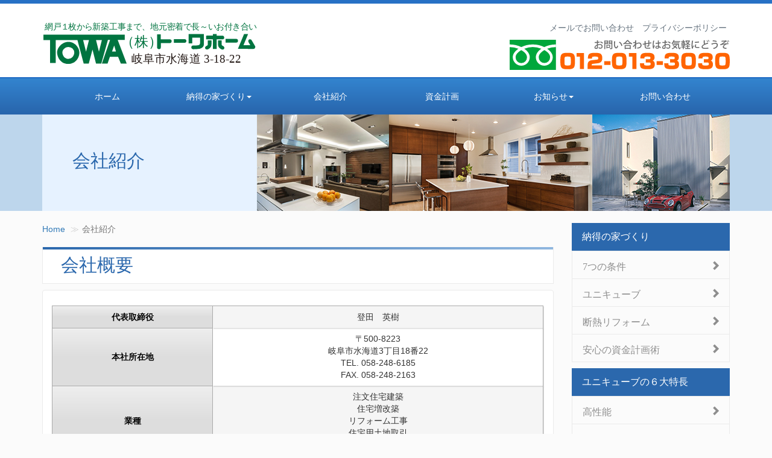

--- FILE ---
content_type: text/html
request_url: http://towahome-gifu.jp/company.html
body_size: 23497
content:
<!DOCTYPE html>
<html lang="ja">

<head>
  <meta charset="utf-8">
  <meta http-equiv="X-UA-Compatible" content="IE=edge">
  <meta name="viewport" content="width=device-width, initial-scale=1, minimum-scale=1">
  <meta name="description" content="">
  <meta name="keywords" content="トーワホーム,工務店,岐阜,岐阜市,新築,戸建,リフォーム,ユニキューブ,自由設計,会社案内">
  <meta name="author" content="">
  <title>会社紹介｜株式会社トーワホーム</title>
  <link rel="stylesheet" href="css/bootstrap.min.css">
  <link rel="stylesheet" href="https://fonts.googleapis.com/css?family=Roboto+Condensed">
  <link rel="stylesheet" href="http://maxcdn.bootstrapcdn.com/font-awesome/4.3.0/css/font-awesome.min.css">
  <link rel="stylesheet" href="css/style.css">

    <script type="text/javascript" src="http://ajax.googleapis.com/ajax/libs/jquery/1.9.0/jquery.min.js"></script>
    <script type="text/javascript">
    $(function(){
        var ua = navigator.userAgent;
        if(ua.indexOf('iPhone') > 0 || ua.indexOf('Android') > 0){
            $('.tel-link').each(function(){
                if($(this).is('img')) {
                    var str = $(this).attr('alt');
                    $(this).wrap('<a href="tel:'+str.replace(/-/g,'')+'"></a>');
                } else {
                    var str = $(this).text();
                    $(this).replaceWith('<a href="tel:'+str.replace(/-/g,'')+'">' + str + '</a>');
                }
            });
        }
    });
    </script>

<script>
  (function(i,s,o,g,r,a,m){i['GoogleAnalyticsObject']=r;i[r]=i[r]||function(){
  (i[r].q=i[r].q||[]).push(arguments)},i[r].l=1*new Date();a=s.createElement(o),
  m=s.getElementsByTagName(o)[0];a.async=1;a.src=g;m.parentNode.insertBefore(a,m)
  })(window,document,'script','//www.google-analytics.com/analytics.js','ga');

  ga('create', 'UA-49583273-1', 'towahome-gifu.jp');
  ga('send', 'pageview');

</script>

</head>
<body id="pageTop">
  <div id="fb-root"></div>
  <header class="header">
    <div class="container">
      <div class="row">
        <div class="site-logo col-xs-9 col-sm-6 col-md-8">
          <a href="index.html"><img src="img/logo.svg" height="92" width="358" alt="株式会社トーワホーム"></a>
        </div>
        <div class="col-sm-6 col-md-4">
          <ul class="sub-nav list-inline pull-right">
            <li><a href="contact.html">メールでお問い合わせ</a></li>
            <li><a href="privacy.html">プライバシーポリシー</a></li>
            <img src="img/header_tel.svg" height="60" width="400" alt="お気軽にお問い合わせください　フリーダイヤル：012-013-3030">
          </ul>
        </div>
        <div class="col-xs-3 nav-toggle">
          <button type="button" class="navbar-toggle collapsed" data-toggle="collapse" data-target="#bs-example-navbar-collapse-1" aria-expanded="false" aria-label="メニュー">
            <span class="sr-only">Toggle navigation</span>
            <span class="icon-bar"></span>
            <span class="icon-bar"></span>
            <span class="icon-bar"></span>
          </button>
        </div>
      </div>
    </div>
    <nav class="navbar navbar-inverse">
      <div class="container">
        <div class="collapse navbar-collapse" id="bs-example-navbar-collapse-1">
          <ul class="nav navbar-nav">
            <li><a href="index.html">ホーム</a></li>
            <li class="dropdown">
              <a href="#" class="dropdown-toggle" data-toggle="dropdown" role="button">納得の家づくり<span class="caret"></span></a>
              <ul class="dropdown-menu" role="menu">
                <li><a href="service.html">7つの条件</a></li>
                <li><a href="compact.html">ユニキューブ</a></li>
                <li><a href="http://www.hih-gifu.jp/" target="_blank">リフォーム</a></li>
              </ul>
            </li>
            <li><a href="company.html">会社紹介</a></li>
            <li><a href="financialplan.html">資金計画</a></li>
            <li class="dropdown">
              <a href="#" class="dropdown-toggle" data-toggle="dropdown" role="button">お知らせ<span class="caret"></span></a>
              <ul class="dropdown-menu" role="menu">
                <li><a href="event.html">イベント情報</a></li>
                <li><a href="smiling.html">すまいりんぐ</a></li>
              </ul>
            </li>
            <li><a href="contact.html">お問い合わせ</a></li>
          </ul>
        </div>
      </div>
    </nav>
  </header>
  <div class="page-visual">
    <div class="container">
      <div class="row">
        <div class="col-xs-12">
          <h1 class="pagevisual-title">会社紹介</h1>
        </div>
      </div>
    </div>
  </div>
  <main class="container" role="main">
    <div class="row">
      <div class="col-xs-12 col-md-9">
        <ol class="breadcrumb">
          <li><a href="index.html">Home</a></li>
          <li class="active">会社紹介</li>
        </ol>
        <section>
          <h1 class="maintitle">会社概要</h1>
          <div class="tablebox">
            <table class="table-style1">
              <tbody>
          <tr>
            <th>代表取締役</th>
            <td>登田　英樹</td>
          </tr>
          <tr>
            <th>本社所在地</th>
            <td>〒500-8223<br>
            岐阜市水海道3丁目18番22<br>
            TEL.&nbsp;058-248-6185<br>
            FAX.&nbsp;058-248-2163</td>
          </tr>
          <tr>
            <th>業種</th>
            <td>注文住宅建築<br>
            住宅増改築<br>
            リフォーム工事<br>
            住宅用土地取引<br>
            商業・工業用土地取引</td>
          </tr>
          <tr>
            <th>登録・許可・免許番号</th>
            <td>建築工事業・・・岐阜県知事許可第14480号<br>
            一級建築士事務所・・・岐阜県知事登録第10562号<br>
            宅地建物取引業・・・岐阜県知事第3438号</td>
          </tr>
          <tr>
            <th>会員・加盟</th>
            <td>ロケットハウジングシステム協会 会員<br>
            ハイブリッドソーラーハウス協会 会員<br>
            トステムリフォーム 会員<br><br>
            国土交通大臣指定<br>
            住宅瑕疵担保責任保険法人<br>
            住宅性能評価機関<br>
            JIO 日本住宅保証検査機構 加盟<br><br>
            独立系第三者住宅検査会社<br>
            ホームリサーチ 加盟<br><br>
            地域型住宅グリーン化事業<br>
            愛知ハートフルハウスの会 加盟<br>
            住まーとシティ岐阜 加盟<br><br>
            全国宅地建物取引業保証協会 加盟</td>
          </tr>
              </tbody>
            </table>
          </div>
        </section>
        <section>
          <h1 class="maintitle">アクセス</h1>
          <div class="mainblock clearfix">
            <article class="col-xs-12 inner-block">
              <p class="iframe-responsive"><iframe src="https://www.google.com/maps/embed?pb=!1m14!1m8!1m3!1d3251.8718933980303!2d136.8109489!3d35.408425799999996!3m2!1i1024!2i768!4f13.1!3m3!1m2!1s0x6003a83a1f1cdcd3%3A0x9921d07cb8ca797a!2z5bKQ6Zic55yM5bKQ6Zic5biC5rC05rW36YGT77yT5LiB55uu77yR77yY4oiS77yS77yS!5e0!3m2!1sja!2sjp!4v1394586790349" width="785" height="362" frameborder="0" style="border:0"></iframe></p>


              <h2 class="subtitle">トーワホームがつくる家</h2>
        <section class="row">
          <ul class="thumb-block col-xs-12">
            <li class="clearfix">
              <div class="pull-left col-xs-12 col-sm-5"><img src="company/img11.jpg" alt="外観を模型"></div>
              <div class="pull-left col-xs-12 col-sm-7">
                <h3 class="blocktitle">外観を模型で</h3>
                <p>分かりづらい窓の高さや大きさ、屋根の形状や外壁などを、建てる前に模型で確認しながら進めております。</p>
              </div>
            </li>
            <li class="clearfix">
              <div class="pull-left col-xs-12 col-sm-5"><img src="company/img12.jpg" alt="しっかり計算、しっかり施工"></div>
              <div class="pull-left col-xs-12 col-sm-7">
                <h3 class="blocktitle">しっかり計算、しっかり施工</h3>
                <p>トーワホームでは全棟「耐震等級2以上」の計算を行ってから建てております。また計算をもとにするだけではなく、建物毎に異なる重心点もバランスが良くなるよう施工致しております。</p>
              </div>
            </li>
            <li class="clearfix">
              <div class="pull-left col-xs-12 col-sm-5"><img src="company/img13.jpg" alt="未来の基準もクリアーしてます"></div>
              <div class="pull-left col-xs-12 col-sm-7">
                <h3 class="blocktitle">未来の基準もクリアーしてます</h3>
                <p>2020年省エネ基準の計算もクリアー、全棟の施工に反映致しております。過ごしやすさの秘密は、綿密な計算と施工なのです。</p>
              </div>
            </li>
          </ul>
        </section>
                
    <p class="pull-left"><img src="company/img00.jpg" alt="相談役（会長）：登田和美" ></p>
    <h3 class="blocktitle">相談役（会長）：登田和美</h3>
    <p>私は岐阜県吉城郡神岡町船津（現在の飛騨市神岡町）で生まれ、25歳まで神岡町で過ごしていました。<br>
      <br>
      学生時代から工作が得意で、 小学生の時は、水鉄砲、水船、竹とんぼなどを作ったり、 中学生の時には、安楽イスを作って賞をもらったりしていました。学生生活を終え郵便局に就職しました。毎日充実して仕事をしていましたが、 子供の頃から好きだった物造りに対する気持ちが捨て切れなくて、 思い切って25歳の時に郵便局を退社し、ハウスメーカーの岐阜支店に入社しました。 <br>
      <br>
      会社に入った頃は、全くの素人で、分からないことばかりで、 色々と苦労をし、勉強も自分なりにしました。 幸い良き先輩に出会い、指導を受け、叱られ、慰められの毎日でした。 お客様から難しい相談を受け、会社で聞き、それでも分からない時は、 市役所、法務局、時には弁護士に相談しました。 <br>
      <br>
      そうすることによってお客様の相談に迅速、 確実な回答をするように心がけていました。 こうして段々知識を得て、 経験を積んでいくうちに更なる問題にぶつかります。
      それは、ハウスメーカーというのは、 社員の数も多くて、宣伝費用も含めて膨大な経費がかかります。 その為、お客様との商談の際に予算がどうしてもネックになります。
      何度契約までの話になってもなかなか進みません。 <br>
      <br>
      上司に｢お客様との間に金額の差があるので、 もう少し金額を抑えることは出来ませんか？｣と話すと、 ｢会社の業績のためにそれは出来ない｣、 ｢利益を確保できなければ、仕事は出来ない｣という話ばかり...。
      この返事にがっくりしていると、その上司はその後にこう話すのです。 ｢長いものには巻かれろ」 大きな会社とは、そういうものだ。 俺だって実はそうしてあげたい、でも会社の方針には逆らえないと。      <br>
      <br>
      良い家をお客様の事を考えて建てたい。 自分の心に反した話をして、 私もお客様も悲しい気持ちになるのは、もういやだという気持ちで、 23年間勤めてきた会社を辞めることを決意しました。 そして、この気持ちを持ち続けて家づくりの出来る会社&quot;トーワホーム&quot;を創業しました。<br>
      <br>
      会社を立ち上げた最初は、なかなか契約できませんでしたが、 ある日お客様と話をしていると、 ｢あなたの人間性に惚れた。あなたと一緒に家を建てたい｣と言われたのです。
      今までに何十棟と家を建ててきましたが、 今までに感じたことのない喜びがそこにはありました。 上司に気を使うこともなく、 お客様の要望と、私がプロとして提案できる家造りが始まると思うと、
      思わず涙が出てきました。 <br>
      <br>
      それから、家造りが始まる前の打合せをして、 工事中の現場にも足を運んで、打合せをして、記念すべき第1棟が完成しました。 お客様も無事に完成したことは当然ですが、
      契約から完成まで、 ｢最初に頼もうと思った気持ち以上の家が出来て良かった｣と 家族みんなで本当に喜んでくれました。 私自身も本当に喜んでいただける家造りが出来る
      会社を立ち上げて良かったと心から思いました。 <br>
      <br>
      それからは、この自信が確信に変わって、 少しづつではありましたが、 お客様との家造りが増えています。 私たちのお客様は、 今までに私と出会った方からの紹介で家造りをすることが多くありますし、 現場見学会で出会った方でも、家造りに対する情熱、安心感、誠意を大切にして 一緒に家造りをしたいと考える方ばかりです。 家は一生の中で一番大きな買物と言っても過言ではありません。 お客様にとって、絶対に失敗してはならないものです。 <br>
      <br>
      金額だけ、会社の知名度だけ、営業マンの話に流されるだけ という家造りをしたくないという方、 家造りに熱心で本当のいい意味での良い家を考えている方との出会いを日々楽しみにしています。 </p>

    </article>
        
 
    </div>
    </section>

<br>
        <section class="row">
          <ul class="thumb-block col-xs-12">
            <li class="clearfix">
            <h3 class="maintitle">住まいのお困りごとなら何でも解決！</h3>
            <h4 class="blocktitle">お客様の声にお応え出来るよう全力サポートいたします。 一度ご相談いただければ、その良さをきっとご理解いただけます。</h4>
            <h3 class="marker">お気軽にご相談ください。</h3>
            <div class="pull-left col-xs-12 col-sm-4"><br><img src="company/img01.jpg" alt="岐阜の工務店「株式会社トーワホーム」" class="img-responsive img-rounded"></div>

            <div class="pull-left col-xs-12 col-sm-8">
                <h4 class="check">●漏水 ●パッキン ●キッチン ●浴室 ●洗面化粧室 ●トイレ ●間取り変更 ●網戸張り替え ●壁紙（クロス） ●フローリング ●畳 ●襖 ●障子 ●エアコン ●給湯器 ●耐震工事 ●玄関ドア、引戸 ●窓 ●シャッター、面格子 ●勝手口ドア ●屋根、外壁（塗装・修繕） ●外装タイル ●室内ドア、室内引戸 ●収納 ●階段、手すり ●門扉 ●フェンス ●車庫、カーポート ●庭 ●バルコニー ●非常階段 ●カメラ付きインターフォン</h4>
            </div>
            <div class="col-xs-12">
              <h4 class="balloons-stripe"><span>網戸１枚から新築工事まで、地元密着で長～いお付き合い！</span></h4>
            </div>
            <div class="col-xs-12"> 
              <!-- Success -->
              <div class="col-xs-6"> 
                  <a href="contact.html"><button type="button" class="btn btn-warning pull-left"><i class="fa fa-envelope" aria-hidden="true"></i>&nbsp;お問い合わせ</button></a>
               </div>  
               <div class="col-xs-6"> 
                   <button type="button" class="btn btn-success"><i class="fa fa-phone" aria-hidden="true"></i>&nbsp;<span class="tel-link">0120-013-3030</span></button>
                </div>
            </div>
            </li>
          </ul>
          </section> 
      </div>
      <div class="col-xs-12 col-md-3 aside">
         <article>
          <nav class="cat-nav">
            <h3 class="cat-title">納得の家づくり</h3>
            <ul>
              <li><a href="service.html" class="glyphicon glyphicon-chevron-right" aria-hidden="true">7つの条件</a></li>
              <li><a href="compact.html" class="glyphicon glyphicon-chevron-right" aria-hidden="true">ユニキューブ</a></li>
              <li><a href="http://www.hih-gifu.jp/" target="_blank" class="glyphicon glyphicon-chevron-right" aria-hidden="true">断熱リフォーム</a></li>
              <li><a href="financialplan.html" class="glyphicon glyphicon-chevron-right" aria-hidden="true">安心の資金計画術</a></li>
            </ul>
          </nav>
        </article>
        <article>
        <nav class="cat-nav">
            <h3 class="cat-title">ユニキューブの６大特長</h3>
            <ul>
              <li><a href="compact-performance.html" class="glyphicon glyphicon-chevron-right" aria-hidden="true">高性能</a></li>
              <li><a href="compact-longlife.html" class="glyphicon glyphicon-chevron-right" aria-hidden="true">長寿命</a></li>
              <li><a href="compact-price.html" class="glyphicon glyphicon-chevron-right" aria-hidden="true">メリット価格</a></li>
              <li><a href="compact-facility.html" class="glyphicon glyphicon-chevron-right" aria-hidden="true">資産価値を考えた設備</a></li>
              <li><a href="compact-interior.html" class="glyphicon glyphicon-chevron-right" aria-hidden="true">デザイナーの配色した内装</a></li>
              <li><a href="compact-construction.html" class="glyphicon glyphicon-chevron-right" aria-hidden="true">確実な施工</a></li>
            </ul>
        </nav>
        </article>
        <article>
          <nav class="cat-nav">
            <h3 class="cat-title">住まいと暮らしのすまいりんぐ</h3>
            <ul>
              <li><a href="smiling.html" class="glyphicon glyphicon-chevron-right" aria-hidden="true">2024年</a></li>
              <li><a href="smiling2023.html" class="glyphicon glyphicon-chevron-right" aria-hidden="true">2023年</a></li>
              <li><a href="smiling2022.html" class="glyphicon glyphicon-chevron-right" aria-hidden="true">2022年</a></li>
              <li><a href="smiling2021.html" class="glyphicon glyphicon-chevron-right" aria-hidden="true">2021年</a></li>
              <li><a href="smiling2020.html" class="glyphicon glyphicon-chevron-right" aria-hidden="true">2020年</a></li>
              <li><a href="smiling2019.html" class="glyphicon glyphicon-chevron-right" aria-hidden="true">2019年</a></li>
              <li><a href="smiling2018.html" class="glyphicon glyphicon-chevron-right" aria-hidden="true">2018年</a></li>
              <li><a href="smiling2017.html" class="glyphicon glyphicon-chevron-right" aria-hidden="true">2017年</a></li>
              <li><a href="smiling2016.html" class="glyphicon glyphicon-chevron-right" aria-hidden="true">2016年</a></li>
              <li><a href="smiling2015.html" class="glyphicon glyphicon-chevron-right" aria-hidden="true">2015年</a></li>
            </ul>
          </nav>
        </article>
        <aside class="row banner">
          <div class="col-sm-6 col-md-12">
            <div class="fb-page" data-href="https://www.facebook.com/towahome.jp" data-small-header="false" data-adapt-container-width="true" data-hide-cover="false" data-show-facepile="false" data-show-posts="true">
              <div class="fb-xfbml-parse-ignore">
                <blockquote cite="https://www.facebook.com/towahome.jp"><a href="https://www.facebook.com/towahome.jp">株式会社トーワホーム</a></blockquote>
              </div>
            </div>
          </div>
        </aside>
      </div>
    </div>
  </main>
  <div class="btn-pagetop ">
    <div class="container">
      <a href="#pageTop" class="center-block text-center"><i class="glyphicon glyphicon-chevron-up center-block"></i></a>
    </div>
  </div>
  <footer class="footer" role="contentinfo">
    <div class="container">
      <div class="row footer-nav">
        <aside class="col-xs-12 col-sm-6 col-md-3 col-md-push-3">
          <h3 class="footernav-title"><strong class="glyphicon glyphicon-chevron-down">納得の家づくり</strong></h3>
          <div class="list-group">
            <a href="service.html">&#8811; 7つの条件</a>
            <a href="compact.html">&#8811; ユニキューブ</a>
            <a href="http://www.hih-gifu.jp/" target="_blank">&#8811; 断熱リフォーム</a>
          </div>
        </aside>
        <aside class="col-xs-12 col-sm-6 col-md-3 col-md-push-3">
          <h3 class="footernav-title"><strong class="glyphicon glyphicon-chevron-down">お知らせ</strong></h3>
          <div class="list-group">
            <a href="event.html">&#8811; イベント情報</a>
            <a href="smiling.html">&#8811; 情報誌&nbsp;すまいりんぐ</a>
            <a href="financialplan.html">&#8811; 資金計画セミナー</a>
          </div>
        </aside>
        <aside class="col-xs-12 col-sm-6 col-md-3 col-md-push-3">
          <h3 class="footernav-title"><strong class="glyphicon glyphicon-chevron-down">COMPANY</strong></h3>
          <div class="list-group">
            <a href="company.html">&#8811; 会社紹介</a>
            <a href="privacy.html">&#8811; プライバシーポリシー</a>
            <a href="contact.html">&#8811; お問い合わせ</a>
          </div>
        </aside>
        <div class="col-xs-12 col-sm-6 col-md-3 col-md-pull-9 footer-icon">
          <p class="footer-logo">
            <a href="index.html"><img src="img/footer-logo.svg"  height="98" width="109" alt="網戸１枚から新築工事まで地域密着で長いお付き合い「株式会社トーワホーム」"></a>
          </p>
          <ul class="container">
            <li class="sns-icon">
              <a href="https://www.facebook.com/towahome.jp" target="_blank"><img src="img/fb.svg" alt="Facebook" class="img-circle"></a>
            </li>
          </ul>
        </div>
      </div>
      <div class="copyright">
        <small>Copyright &copy; TOWAHOME Co.,Ltd.</small>
      </div>
    </div>
  </footer>
  <script>
  (function(d, s, id) {
    var js, fjs = d.getElementsByTagName(s)[0];
    if (d.getElementById(id)) return;
    js = d.createElement(s);
    js.id = id;
    js.src = "//connect.facebook.net/ja_JP/sdk.js#xfbml=1&version=v2.5&appId=203721442990477";
    fjs.parentNode.insertBefore(js, fjs);
  }(document, 'script', 'facebook-jssdk'));
  </script>
  <script src="https://ajax.googleapis.com/ajax/libs/jquery/1.11.1/jquery.min.js"></script>
  <script src="js/bootstrap.min.js"></script>
  <script src="js/app.js"></script>
</body>

</html>


--- FILE ---
content_type: text/css
request_url: http://towahome-gifu.jp/css/style.css
body_size: 26450
content:
@charset 'UTF-8';



/*********************************************
/*
/* Intersection
/*
/********************************************/

/****************************************
body
****************************************/
body {
  background: #fbfbfb;
}

img {
  max-width: 100%;
  height: auto;
}

.main {
  margin-bottom: 20px;
}


/*********************************************
/*
/* Header
/*
/********************************************/

/****************************************
.header
****************************************/
.header {
  border-top: 6px solid #2771C5;
  background: #fff;
}


/****************************************
.site-logo
****************************************/
.site-logo {
  margin-top: 16px;
  margin-bottom: 14px;
  padding-right: 0;
}


/*********************************************
/*
/* Navigation
/*
/********************************************/

/****************************************
.breadcrumb
****************************************/
.breadcrumb {
  padding: 0;
  background: none;
}

.breadcrumb li+li:before {
  content: '≫';
}


/****************************************
.navbar
****************************************/
.navbar {
  min-height: auto;
  margin-bottom: 0;
}

@media screen and (min-width: 768px) and (max-width: 991px) {
  .navbar .container {
    width: 100%;
  }
}

.nav-toggle {
  text-align: right;
}

.navbar-toggle {
  margin: 20px 0 0 0;
  background-image: -webkit-linear-gradient(top,#3384cf 0,#2865ac 100%);
  background-image:      -o-linear-gradient(top,#3384cf 0,#2865ac 100%);
  background-image: -webkit-gradient(linear,left top,left bottom,from(#3384cf),to(#2865ac));
  background-image:         linear-gradient(to bottom,#3384cf 0,#2865ac 100%);
}

.navbar-toggle .icon-bar {
  background-color: #FFF;
}

.navbar-inverse {
  border: none;
  border-top: 2px solid #206cc4;
  -webkit-border-radius: 0;
          border-radius: 0;
  background-color: #2865ac;
  background-image: -webkit-linear-gradient(top,#3384cf 0,#2865ac 100%);
  background-image:      -o-linear-gradient(top,#3384cf 0,#2865ac 100%);
  background-image: -webkit-gradient(linear,left top,left bottom,from(#3384cf),to(#2865ac));
  background-image:         linear-gradient(to bottom,#3384cf 0,#2865ac 100%);
  background-repeat: repeat-x;

  filter: progid:DXImageTransform.Microsoft.gradient(startColorstr='#ff3c3c3c', endColorstr='#ff222222', GradientType=0);
  filter: progid:DXImageTransform.Microsoft.gradient(enabled=false);
}

.navbar-inverse .navbar-collapse,
.navbar-inverse .navbar-form {
  border: none;
}

.navbar-collapse {
  box-shadow: none;
}

@media screen and (min-width: 768px) {
  .navbar-collapse {
    margin-top: 0;
  }
}

.navbar-nav {
  float: none;
  margin: 0;
}

.navbar-nav li {
  width: 100%;
}

.navbar-inverse .navbar-nav>li>a,
.navbar-inverse .navbar-nav .open .dropdown-menu>li>a {
  color: #fff;
}

@media screen and (min-width: 768px) {
  .navbar-inverse .navbar-nav .open .dropdown-menu>li>a {
    color: #333;
  }
}

.navbar-inverse .navbar-nav>li>a:focus,
.navbar-inverse .navbar-nav>li>a:hover {
  color: #fff;
  background-color: #2865ac;
}

.navbar-inverse .navbar-nav>.open>a,
.navbar-inverse .navbar-nav>.open>a:focus,
.navbar-inverse .navbar-nav>.open>a:hover {
  color: #fff;
  background-color: #2865ac;
}

@media screen and (min-width: 768px) {
  .navbar-nav li {
    width: 100%;
  }
  .navbar-nav>li {
    width: calc(100% / 6);
    text-align: center;
  }
  .navbar-nav li:hover {
    background: rgba(255, 255, 255, 0.1);
  }
  .navbar-inverse .navbar-nav>li>a {
    padding: 20px 0;
    color: #fff;
  }
}


/****************************************
.sub-nav
****************************************/
.sub-nav,
.navbar-form {
  display: none;
}

.sub-nav a {
  color: #66737f;
}

/****************************************
.sub-nav li:before {
  padding-right: 5px;
  content: '≫';
  color: #90b7df;
}
****************************************/

.sub-nav img {
  padding-top: 10px;
}

@media screen and (min-width: 768px) {
  .sub-nav {
    display: block;
    padding-top: 30px;
    text-align: right;
  }
  .navbar-form {
    display: block;
    padding: 0;
    text-align: right;
  }
}

.input-group {
  width: 280px;
}

@media screen and (min-width: 768px) {
  .navbar-form .input-group .input-group-btn {
    width: 1%;
  }
}


/*********************************************
/*
/* key-visual
/*
/********************************************/

/****************************************
.jumbotron
****************************************/
.jumbotron {
  margin: 0;
  padding: 0;
}


/****************************************
.key-visual
****************************************/
.key-visual {
  margin: 0 0 20px 0;
}

.carousel-control i {
  position: absolute;
  z-index: 5;
  top: 50%;
  display: inline-block;
  margin-top: -10px;
  color: #bababa;
}

.carousel-control .fa-angle-left {
  left: 50%;
  margin-left: -10px;
}

.carousel-control .fa-angle-right {
  right: 50%;
  margin-right: -10px;
}

@media screen and (min-width: 768px) {
  .carousel-control i {
    font-size: 30px;
    width: 30px;
    height: 30px;
    margin-top: -15px;
  }
  .carousel-control .fa-angle-left {
    margin-left: -15px;
  }
  .carousel-control .fa-angle-right {
    margin-right: -15px;
  }
}

.carousel-indicators {
  display: none;
}

.carousel-inner>.item>a>img {
  width: 100%;
}


/****************************************
.page-visual
****************************************/
.page-visual {
  background-color: #BDD6EC;
  margin-bottom: 20px;
}

.pagevisual-title {
  margin: 0;
  font-size: 20px;
  padding: 15px 0 0 10px;
  height: 54px;
  color: #2B68AD;
  background-color: #E6F2FF;
  background-image: url(../img/bg-title.png);
  background-repeat: no-repeat;
  background-position: right top;
  -webkit-background-size: 50%;
       -o-background-size: 50%;
          background-size: 50%;
}

@media screen and (min-width: 768px) {
  .pagevisual-title {
    font-size: 30px;
    padding: 60px 0 0 50px;
    height: 160px;
    color: #2B68AD;
    background-position: right top;
    -webkit-background-size: auto;
         -o-background-size: auto;
            background-size: auto;
  }
}


/*********************************************
/*
/* MainContent-index
/*
/********************************************/

/****************************************
.feature
****************************************/
.feature-block {
  margin-bottom: 10px;
}

@media screen and (min-width: 768px) {
  .feature-block {
    margin-bottom: 0;
    text-align: center;
  }
}

.feature-block a {
  display: table;
}

@media screen and (min-width: 768px) {
  .feature-block a {
    display: block;
  }
}

.feature-block a:hover {
  text-decoration: none;
}

.feature-block a p,
.feature-block a h3 {
  display: table-cell;
  float: none;
  vertical-align: middle;
}

@media screen and (min-width: 768px) {
  .feature-block a p,
  .feature-block a h3 {
    display: block;
    float: left;
  }
}

.feature-block a p {
  padding-bottom: 0;
}

@media screen and (min-width: 768px) {
  .feature-block a p {
    margin-bottom: 0;
    padding-bottom: 10px;
  }
}

.feature-block a p img {
  border: 4px solid #ececec;
}

.feature-block a:hover p img {
  opacity: 0.5;
}

.feature-block a h3 {
  font-family: 'Roboto Condensed', sans-serif;
  font-size: 24px;
  color: #666;
}

@media screen and (min-width: 480px) {
  .feature-block a h3 {
    font-size: 40px;
    margin-top: 0;
    padding: 20px 15px 0;
  }
}

.feature-block a:hover h3 {
  color: #bbb;
}

.feature-block a h3 span {
  font-size: 14px;
  display: block;
}

.featureblock-title {
  padding-left: 0;
}


/****************************************
.home-subtitle
****************************************/
.home-subtitle {
  font-size: 25px;
  padding-left: 10px;
  border-left: 4px solid #337ec4;
}

.home-subtitle span {
  font-size: 14px;
  font-weight: normal;
  display: block;
}

@media screen and (min-width: 768px) {
  .home-subtitle {
    font-size: 40px;
  }
  .home-subtitle span {
    display: inline;
    margin-left: 20px;
  }
}


/****************************************
.nav-tabs
****************************************/
.nav-tabs li {
  width: 100%;
  padding-right: 0;
  padding-left: 0;
}

@media screen and (min-width: 768px) {
  .nav-tabs li {
    width: 190px;
    height: 52px;
    margin: 0 4px 0 0;
  }
}

.nav-tabs>li>a {
  font-size: 16px;
  margin: 0;
  padding: 14px 15px;
  text-align: center;
  -webkit-border-radius: 0;
          border-radius: 0;
  background: #cfe4f6;
}

@media screen and (min-width: 768px) {
  .nav-tabs>li>a {
    -webkit-border-radius: 8px 8px 0 0;
            border-radius: 8px 8px 0 0;
  }
}
.nav-tabs li.active a,
.nav-tabs li.active a:hover,
.nav-tabs li.active a:focus {
  color: #fff;
  background: #468dc8;
}


/****************************************
.tab-content
****************************************/
.tab-content {
  padding: 18px;
  border: 2px solid #e8e8e8;
  background: #fff;
}

.tab-pane {
  margin-bottom: 0;
  list-style-type: none;
  -webkit-padding-start: 0;
}

.tab-pane li {
  overflow: hidden;
}

.tab-pane li+li {
  margin-top: 12px;
}

.tab-pane div {
  float: left;
}

.tab-pane .article-title {
  font-size: 14px;
  line-height: 1.4;
  float: left;
  display: block;
  margin: 0;
}

@media screen and (min-width: 768px) {
  .tab-pane .article-title {
    float: none;
    padding-left: 154px;
  }
}

.tab-pane .date {
  width: 80px;
  margin-right: 10px;
}

.tab-pane .label {
  display: inline-block;
  width: 60px;
  margin-right: 10px;
  padding: 0.3em 0 0.4em;
  text-align: center;
  color: #fff;
}

.label-new {
  background: #f0ad4e;
}

.label-product {
  background: #5cb85c;
}

.label-news {
  background: #5fc2df;
}

.label-topics {
  background: #e54728;
}

.label-seminer {
  background: #d34edf;
}


/*********************************************
/*
/* MainContent
/*
/********************************************/

/****************************************
.mainblock
****************************************/
.mainblock {
  padding: 25px 0;
  border: 1px solid #eaeaea;
  -webkit-border-radius: 4px;
          border-radius: 4px;
  background: #fff;
}

.inner-block p {
  padding: 0 15px;
}

.inner-block li {
  padding: 0 15px 10px;
}

@media screen and (min-width: 768px) {
  .inner-block li {
    padding: 0 15px;
  }
}


/****************************************
.article-nav
****************************************/
.article-nav ul {
  padding: 15px;
  list-style: none;
}

.article-nav li {
  display: inline-block;
}

.article-nav .prev {
  float: left;
}

.article-nav .next {
  float: right;
}

.article-nav li a {
  font-size: 14px;
  line-height: 26px;
  display: inline-block;
  width: 116px;
  height: 26px;
  text-align: center;
  border: 1px solid #ddd;
  -webkit-border-radius: 13px;
          border-radius: 13px;
}

.article-nav li a:hover {
  text-decoration: none;
  background: #eee;
}

.article-nav+.inner-block {
  border-top: 1px solid #eaeaea;
}
/****************************************
ユニキューブ　６大特長のボタン
****************************************/

.bg-performance {
  background-color: #ffcb31;
}


.bg-longlife {
  background-color: #f186b6;
}



.bg-price {
  background-color: #f05b40;
}


    
.bg-facility {
  background-color: #44c7f4;
}



.bg-interior {
  background-color: #3777bc;
}



.bg-construction {
  background-color: #8bc53f;
}

/****************************************
.smiling-nav
****************************************/
.smiling-nav ul {
  padding: 15px;
  list-style: none;
}

.smiling-nav li {
  display: inline-block;
}

.smiling-nav .prev {
  float: left;
}

.smiling-nav .next {
  float: right;
}

.smiling-nav li a {
 
  font-size: 14px;
  line-height: 26px;
  display: inline-block;
  width: 90px;
  height: 52px;
  text-align: center;
  border: 1px solid #ddd;
  -webkit-border-radius: 13px;
          border-radius: 13px;
      background: #eee
}

.smiling-nav li a:hover {
  text-decoration: none;
  background: #fff;
}

.smiling-nav+.inner-block {
  border-top: 1px solid #eaeaea;
}






/****************************************
.title
****************************************/
.maintitle {
  font-family: 'Roboto Condensed', sans-serif;
  font-size: 30px;
  line-height: 1.2;
  position: relative;
  padding: 12px 30px;
  color: #2b68ad;
  border-right: 1px solid #eaeaea;
  border-bottom: 1px solid #eaeaea;
  border-left: 1px solid #eaeaea;
  background: #fff;
}

.maintitle:before {
  position: absolute;
  top: 0;
  left: 0;
  display: block;
  width: 100%;
  height: 4px;
  content: '';
  background: -webkit-gradient(linear, left top, right bottom, from(#2b68ad), to(#90b7df));
  background: -moz-linear-gradient(left, #2b68ad, #90b7df);
  background:      linear-gradient(left, #2b68ad, #90b7df);
}

.subtitle {
  font-family: 'Roboto Condensed', sans-serif;
  font-size: 25px;
  line-height: 1.2;
  padding: 12px 20px 12px 16px;
  color: #2b68ad;
  border-top: 1px solid #eaeaea;
  border-right: 1px solid #eaeaea;
  border-bottom: 1px solid #eaeaea;
  border-left: 4px solid #2b68ad;
}

.blocktitle {
  font-family: 'Roboto Condensed', sans-serif;
  font-size: 20px;
  line-height: 1.2;
  padding: 8px 10px;
  color: #2b68ad;
  border-bottom: 2px dotted #eaeaea;
}

.boxtitle {
  font-family: 'Roboto Condensed', sans-serif;
  font-size: 24px;
  line-height: 1.2;
  padding: 8px 0;
}


/****************************************
.table
****************************************/
.tablebox {
  padding: 25px 15px;
  border: 1px solid #eaeaea;
  -webkit-border-radius: 4px;
          border-radius: 4px;
  background: #fff;
}

.table>tbody>tr>th {
  border-top: none;
  border-bottom: 2px solid #ddd;
}

.table>tbody>tr>th:first-child,
.table>tbody>tr>td:first-child {
  padding: 8px 8px 8px 15px;
}


/****************************************
.thumb-box
****************************************/
.thumb-box {
  padding: 0;
  list-style: none;
}

.thumb-box li {
  padding: 0 15px 10px;
}

@media screen and (min-width: 768px) {
  .thumb-box li {
    padding: 0 15px;
  }
}

.thumb-box li a {
  position: relative;
  display: block;
  overflow: hidden;
  padding: 4px;
  color: #333;
  border: 1px solid #eaeaea;
  -webkit-border-radius: 4px;
          border-radius: 4px;
  background: #fff;
}

.thumb-box li a:hover {
  text-decoration: none;
  border: 1px solid #2b68ad;
}

.thumb-box li a img {
  width: 100%;
  height: auto;
}

.thumb-box h3,
.thumb-box p {
  padding: 0 15px;
}

.thumb-box button {
  float: right;
  margin: 0 15px 15px 0;
}


/****************************************
.thumb-block
****************************************/
.thumb-block {
  list-style: none;
}

.thumb-block li {
  margin-bottom: 10px;
  padding: 4px 4px 15px;
  color: #333;
  border: 1px solid #eaeaea;
  -webkit-border-radius: 4px;
          border-radius: 4px;
  background: #fff;
}

@media screen and (min-width: 768px) {
  .thumb-block li {
    padding: 4px;
  }
}

.thumb-block li div {
  position: relative;
  overflow: hidden;
}

.thumb-block li:last-child {
  margin-bottom: 20px;
}

.thumb-block li>div:first-child {
  padding-right: 0;
  padding-left: 0;
}

.thumb-block li>div:first-child img {
  width: 100%;
  height: auto;
}

.thumb-block button {
  float: right;
}


/*********************************************
/*
/* SideContent
/*
/********************************************/

/****************************************
.banner
****************************************/
.aside {
  margin: 10px auto 0;
}

.aside .banner {
  text-align: center;
}

.aside p,
.aside .fb-page {
  text-align: center;
}

.aside p a:hover {
  opacity: 0.6;
}

@media screen and (min-width: 992px) {
  .aside {
    margin: 0 auto;
  }
  .aside p img {
    width: 100%;
    height: auto;
  }
}


/****************************************
.cat-nav
****************************************/
.cat-nav {
  margin-bottom: 10px;
}

.cat-nav .cat-title {
  font-size: 16px;
  line-height: 46px;
  height: 46px;
  margin: 0;
  padding: 0 17px;
  color: #fff;
  background: #2b68ad;
}

.cat-nav ul {
  padding: 0;
  list-style: none;
  border-top: 1px solid #eaeaea;
}

.cat-nav li {
  height: 46px;
  border-right: 1px solid #eaeaea;
  border-bottom: 1px solid #eaeaea;
  border-left: 1px solid #eaeaea;
}

.cat-nav li a {
  font-size: 16px;
  line-height: 46px;
  display: block;
  padding: 0 17px;
  color: #8e8e8e;
}

.cat-nav li a::before {
  position: absolute;
  right: 15px;
}


/*********************************************
/*
/* Footer
/*
/********************************************/

/****************************************
.btn-pagetop
****************************************/
.btn-pagetop {
  border-bottom: 5px solid #a8c9e8;
  background: #fbfbfb;
}

.btn-pagetop .container {
  text-align: right;
}

.btn-pagetop .container a {
  display: inline-block;
  width: 50px;
  height: 25px;
  text-decoration: none;
  color: #fff;
  -webkit-border-radius: 4px 4px 0 0;
          border-radius: 4px 4px 0 0;
  background: #a8c9e8;
}

.btn-pagetop .container a:hover {
  text-decoration: none;
  background: #c1d5e8;
}

.btn-pagetop .container a i {
  padding-top: 5px;
}


/****************************************
.footer
****************************************/
.footer {
  background: #2d5e93;
}

.footer .container {
  padding: 10px 0;
}

.footer-nav {
  font-family: 'Roboto Condensed', sans-serif;
  font-size: 34px;
  margin: 0;
  color: #dedede;
}

@media screen and (min-width: 768px) {
  .footer-nav>div {
    float: left;
    max-width: 50%;
  }
}

@media screen and (min-width: 992px) {
  .footer-nav>div {
    max-width: 25%;
    text-align: left;
  }
}

.footernav-title {
  font-size: 16px;
  margin: 0;
  padding: 10px 0;
  border-bottom: 1px solid #fff;
}

.footernav-title .glyphicon-chevron-down:before {
  margin-right: 10px;
}

@media screen and (min-width: 768px) {
  .footernav-title .glyphicon-chevron-down:before {
    display: none;
  }
}

.list-group {
  margin-bottom: 0;
}

.list-group a {
  font-size: 14px;
  position: relative;
  display: block;
  padding: 10px 15px;
  color: #c1e1ff;
}

.list-group a:hover {
  text-decoration: none;
  color: #6aaae6;
}

.footer-logo {
  margin-top: 20px;
}

.footer-icon .container {
  list-style-type: none;
}

.footer-icon p,
.footer-icon ul {
  width: 100%;
  text-align: center;
}

.footer-icon li {
  display: inline-block;
  float: none;
}

.footer-icon li a:hover {
  opacity: 0.6;
}

.footer-icon li img {
  width: 40px;
  height: auto;
  border: 2px solid #bedaff;
}

.sns-icon {
  float: left;
}

.copyright {
  text-align: center;
  color: #a0cdff;
}



/******************************************
フォームの設定
******************************************/


form input{
    line-height: 2;
    margin-top: 5px;
    margin-bottom: 5px;
        margin-left: 5px;
    width:90%
}



/******************************************
MAINスライドの設定
******************************************/


.infiniteslide1 ul{
	list-style: none;
	margin: 0;
	padding: 0;
}

.infiniteslide1 li{
	list-style: none;
	margin: 0;
	padding: 0;
}







/******************************************
見出しの設定
******************************************/

/****************
ポイント
*****************/

.point{
	position: relative;
border-top: solid 2px #80c8d1;
border-bottom: solid 2px #80c8d1;
background: #f4f4f4;
line-height: 1.4;
padding: 0.4em 0.5em;
margin: 2em 0 0.5em;
}

.point::after{
	/*タブ*/
position: absolute;
font-family: FontAwesome,'Quicksand','Avenir','Arial',sans-serif;
content: '\f0a7\ POINT';
background: #80c8d1;
color: #fff;
left: 0px;
bottom: 100%;
border-radius: 5px 5px 0 0;
padding: 5px 7px 3px;
font-size: 0.7em;
line-height: 1;
letter-spacing: 0.05em;
  }


/****************
check
*****************/


.check{
	position: relative;
color : #ffffff;
background : none 0% 0% / auto auto repeat scroll padding-box border-box #ffa042;
line-height: 1.4;
padding: 0.25em 0.5em;
margin: 2em 0 0.5em;
border-radius: 0 5px 5px 5px;
}

.check::after{
	/*タブ*/
  position: absolute;
  font-family: FontAwesome,'Quicksand','Avenir','Arial',sans-serif;
  content: '\f00c Check';
background : none 0% 0% / auto auto repeat scroll padding-box border-box #ff8000;
color : #ffffff;
left: 0px;

bottom: 100%;
border-radius: 5px 5px 0 0;
padding: 3px 7px 1px;
 	font-size: 0.7em;
 	line-height: 1;
 	letter-spacing: 0.05em
  ;
}




/****************
ストライプ下線
*****************/
.stripe-u{
	position: relative;
}

.stripe-u::after{
	content: "";
position: absolute;
left: 0;
bottom: 0;
width: 100%;
height: 7px;
background: -webkit-repeating-linear-gradient(-45deg, #ffa042, #ffa042 2px, #fff 2px, #fff 4px);
background: repeating-linear-gradient(-45deg, #ffa042, #ffa042 2px, #fff 2px, #fff 4px);
}


/****************
蛍光ペン　マーカー
*****************/

.marker{
	background: linear-gradient(transparent 70%, #ffd803 70%);
  color : #ff8c2f;
}


/****************
テープ　キープアウト
*****************/
.keepout{
	position:relative;
	margin:0 -1px;
	font:bold 30px/1.6 Arial, Helvetica, sans-serif;
	text-align:center;
	color:#333;
	background:#f0e800;
	-webkit-transform: rotate(-3deg) skew(-3deg);
	-moz-transform: rotate(-3deg) skew(-3deg);
	-o-transform: rotate(-3deg) skew(-3deg);
	-ms-transform: rotate(-3deg) skew(-3deg);
	transform: rotate(-3deg) skew(-3deg);
	text-shadow:1px 1px 0 rgba(255,255,255,1);
	box-shadow:	0 1px 2px 0 rgba(0,0,0,0.2),
				30px 0 0 0 #f0e800,
				-30px 0 0 0 #f0e800;
}


/****************
付箋
*****************/

.tag1{
	position:relative;
	margin:0 22px 0 10px;
	padding:14px 15px 0px 20px;
	font:normal 24px/1.3 serif;
	color:#009;
	background:#ffc;
	box-shadow:
		12px 0 0 0 #ffc,
		0 12px 0 0 #ffc,
		1px 15px 4px -3px rgba(0,0,0,0.2);
}
.tag1::before{
	content:" ";
	position:absolute;
	top:100%;
	left:100%;
	width:0;
	height:0;
	border-width:12px 12px 0 0;
	border-style:solid;
	border-color:transparent;
	border-top-color:#cc9;
}
.tag1::after{
	content:" ";
	position:absolute;
	padding:0 20px;
	bottom:0;
	left:10px;
	width:120px;
	height:20px;
	background:rgba(255,182,182,0.4);
	-webkit-transform: rotate(-1deg);
	-moz-transform: rotate(-1deg);
	-o-transform: rotate(-1deg);
	transform: rotate(-1deg);
}

/****************
吹き出し
*****************/

.balloons{
	position: relative;
padding-left : 35px;
  font-size : 1.4em;
  padding-top : 15px;
}
.balloons::before{
	position: absolute;
font-family: FontAwesome;
content: "\f0eb";
background: #ffca2c;
color: white;
font-weight: normal;
font-size : 15px;
border-radius: 50%;
left: 0;
width: 25px;
height: 25px;
line-height: 25px;
text-align: center;
top: 50%;
-moz-transform: translateY(-50%);
-webkit-transform: translateY(-50%);
-ms-transform: translateY(-50%);
transform: translateY(-50%);
}
.balloons::after{
	/*吹き出しのちょこんと出た部分*/
content: '';
display: block;
position: absolute;
left: 20px;
height: 0;
width: 0;
border-top: 7px solid transparent;
border-bottom: 7px solid transparent;
border-left: 12px solid #ffca2c;
top: 50%;
-moz-transform: translateY(-50%);
-webkit-transform: translateY(-50%);
-ms-transform: translateY(-50%);
transform: translateY(-50%);
}

/****************
ストライプの吹き出し
*****************/


.balloons-stripe{
	position: relative;
padding: 0.6em;
background: -webkit-repeating-linear-gradient(-45deg, #fff5df, #fff5df 4px,#ffe4b1 3px, #ffe4b1 8px);
background: repeating-linear-gradient(-45deg, #fff5df, #fff5df 4px,#ffe4b1 3px, #ffe4b1 8px);
border-radius: 7px;
}

.balloons-stripe::after{
	position: absolute;
content: '';
top: 100%;
left: 30px;
border: 15px solid transparent;
border-top: 15px solid #ffebbe;
width: 0;
height: 0;
}

/****************************************
thumb-block
****************************************/
.thumb-block{
  list-style: none;
}

.thumb-block li{
  margin-bottom: 10px;
  padding: 4px 4px 15px;
  color: #333;
  border: 1px solid #eaeaea;
  -webkit-border-radius: 4px;
          border-radius: 4px;
  background: #fff;
}







/* ==========================================================================
    Tables
   ========================================================================== */

.table-style1{
  width: 100%; 
  border-spacing: 0;
  font-size:14px;
  border-top:1px solid #aaa;

}
.table-style1 th{
  color: #000;
  padding: 8px 15px;
  background: #eee;
  background:-moz-linear-gradient(#eee, #ddd 50%);
  background:-webkit-gradient(linear, 100% 0%, 100% 50%, from(#eee), to(#ddd));
  font-weight: bold;
  border-top:1px solid #aaa;
  border-bottom:1px solid #aaa;
  border-right:1px solid #aaa;
  line-height: 120%;
  text-align: center;
  text-shadow:0 -1px 0 rgba(255,255,255,0.9);
  box-shadow: 0px 1px 1px rgba(255,255,255,0.3) inset;
}
.table-style1 th:first-child{
  border-left:1px solid #aaa;
  border-radius: 5px 0 0 0;
}
.table-style1 th:last-child{
  border-radius:0 5px 0 0;
  border-right:1px solid #aaa;
  box-shadow: 2px 2px 1px rgba(0,0,0,0.1);
}
.table-style1 tr td{
  padding: 8px 15px;
  text-align: center;
}
.table-style1 tr td:first-child{
  border-left: 1px solid #aaa;
}

.table-style1 tr td:last-child{
  border-right: 1px solid #aaa;
  box-shadow: 2px 2px 1px rgba(0,0,0,0.1);
}

.table-style1 tr{
  background: #fff;
}

.table-style1 tr:nth-child(2n+1){
  background: #f5f5f5; 
}

.table-style1 tr:last-child td{
  border-bottom:1px solid #aaa; 
  box-shadow: 2px 2px 1px rgba(0,0,0,0.1);
}

.table-style1 tr:last-child td:first-child{
  border-radius: 0 0 0 5px; 
}

.table-style1 tr:last-child td:last-child{
  border-radius: 0 0 5px 0;
}


/*
.table-style1 table tr:hover{
  background: #eee;
  cursor:pointer;
}
*/




/****************************************
文字サイズ　大
****************************************/
.text-large {
font-size: 24px

}

/****************************************
グーグルマップ　レスポンシブ
****************************************/
@media (max-width: 767px) {

	.iframe-responsive{
		width: 100%;
		height: 100%;
	}
	.iframe-responsive iframe{
		width: 100%;
		height: 100%;
	}



/****************************************
ガター溝をなくす設定 
****************************************/   

.no-gutter > [class*='col-'] {
    padding-right:0;
    padding-left:0;
}  





        


    
    

        
    
    


--- FILE ---
content_type: image/svg+xml
request_url: http://towahome-gifu.jp/img/footer-logo.svg
body_size: 21130
content:
<svg xmlns="http://www.w3.org/2000/svg" viewBox="0 0 108.014 96.58"><defs><style>.cls-1,.cls-2{fill:#fff;}.cls-1{fill-rule:evenodd;}</style></defs><title>footer-logo</title><g id="レイヤー_2" data-name="レイヤー 2"><path class="cls-1" d="M1.24,44.806v7.013H9.756v29.3h7.262v-29.3h27.8l8.014,30.053h6.511L64.1,63.841,68.61,81.872h6.763l8.515-30.3h2.755l-10.519,30.3h7.263l3.005-8.765H96.911l3.506,8.765h7.513l-11.521-30.3h9.016V44.806Zm50.84,7.013h7.513L55.837,66.595Zm16.53,0h7.513L72.367,66.595ZM94.156,66.345H89.147L91.9,58.581ZM18.772,67.6c0-5.387,5.68-13.524,14.525-13.524s14.025,8.1,14.025,13.524c0,6.51-4.432,14.777-14.525,14.777-9.475,0-14.025-8.829-14.025-14.777m6.762,0c0-3.275,3.284-7.013,7.764-7.013a7.432,7.432,0,0,1,7.513,7.263c0,3.614-2.733,8.014-7.764,8.014s-7.513-4.989-7.513-8.264" transform="translate(-0.308 -23.688)"/><path class="cls-1" d="M.954,103.622H4.933v5.55H14.986a2.046,2.046,0,0,1-.1,4.084H5.037v4.607a2,2,0,0,1-2.094,1.99,2.1,2.1,0,0,1-1.99-2.2Z" transform="translate(-0.308 -23.688)"/><path class="cls-1" d="M19.384,108.962v3.979H31.113A1.952,1.952,0,0,0,33,110.952a1.994,1.994,0,0,0-1.885-2.018c-1.141,0-11.729.028-11.729.028" transform="translate(-0.308 -23.688)"/><path class="cls-1" d="M47.972,107.391H39.49v6.178H35.406V103.413H52.161v11.2a3.952,3.952,0,0,1-1.074,2.934,6.89,6.89,0,0,1-3.324,1.882,45.438,45.438,0,0,1-7.435.524,2.149,2.149,0,0,1-1.885-2.094,2.045,2.045,0,0,1,1.885-1.99c.855,0,5.711.211,6.807-.733.912-.785.838-1.823.838-2.932Z" transform="translate(-0.308 -23.688)"/><path class="cls-1" d="M54.674,105.088v4.084H62v10.472h4.188V109.171H72.58a1.943,1.943,0,0,0,1.78-2.094,2.2,2.2,0,0,0-2.094-1.99H66.192v-1.675H62v1.649Z" transform="translate(-0.308 -23.688)"/><path class="cls-1" d="M56.416,110.295v4.817c0,.307-.462.835-.942,1.048a3.71,3.71,0,0,0-1.781,1.361,2.04,2.04,0,0,0,.1,1.989,2.6,2.6,0,0,0,2.723.628,7.989,7.989,0,0,0,3.247-2.618,7.307,7.307,0,0,0,.733-3.247v-3.979Z" transform="translate(-0.308 -23.688)"/><path class="cls-1" d="M67.6,110.295v3.979a7.3,7.3,0,0,0,.733,3.247,7.992,7.992,0,0,0,3.246,2.618,2.6,2.6,0,0,0,2.723-.628,2.038,2.038,0,0,0,.1-1.989,3.709,3.709,0,0,0-1.78-1.361c-.481-.212-.943-.741-.943-1.048v-4.817Z" transform="translate(-0.308 -23.688)"/><path class="cls-1" d="M87.555,112.732H75.931v-4.084H87.45a2.06,2.06,0,0,1,2.094,1.884,2.028,2.028,0,0,1-1.99,2.2" transform="translate(-0.308 -23.688)"/><path class="cls-1" d="M89.44,119.539l6.7-16.127h4.4L95.513,115.56h7.435s-1.772-2.967-2.2-3.875a2.137,2.137,0,0,1,.628-2.2,2.232,2.232,0,0,1,2.618.105c.722,1.018,3.616,6.123,4.084,6.911a2.154,2.154,0,0,1-1.78,3.141c-1.679,0-16.86-.1-16.86-.1" transform="translate(-0.308 -23.688)"/><path class="cls-2" d="M3.206,94.93c.382.469,1.418,1.948,1.652,2.306l-.48.653a22.488,22.488,0,0,0-1.171-1.96v5.942H2.417V95.793A13.761,13.761,0,0,1,.752,99.5a3.953,3.953,0,0,0-.444-.728A14.706,14.706,0,0,0,2.33,93.919H.58v-.777H2.417V90.43L3.44,90.5c-.012.073-.074.135-.234.16v2.478H4.771v.777H3.206ZM11.8,96.446H9.148a12.042,12.042,0,0,0,2.983,3.637,3.55,3.55,0,0,0-.629.653,13.581,13.581,0,0,1-2.762-3.7v4.833H7.928V97.148a11.838,11.838,0,0,1-3.119,3.822,2.879,2.879,0,0,0-.58-.641,10.654,10.654,0,0,0,3.3-3.884H4.71V95.67H7.928V93.45H6.2a9.756,9.756,0,0,1-.765,1.813,3.823,3.823,0,0,0-.678-.333,12.637,12.637,0,0,0,1.27-4.057l.986.21c-.024.086-.111.136-.247.136-.086.419-.2.925-.345,1.455h1.5V90.43l1.06.074c-.012.086-.086.147-.247.172v2h2.7v.776h-2.7v2.22H11.8Z" transform="translate(-0.308 -23.688)"/><path class="cls-2" d="M24.063,93.623H20.352c.308,3.994,1.282,7.422,2.614,7.422.357,0,.518-.715.592-2.392a2.493,2.493,0,0,0,.74.468c-.161,2.17-.493,2.8-1.406,2.8-2.01,0-3.058-3.834-3.4-8.3H12.942v-.814h6.485c-.037-.764-.062-1.541-.074-2.317l1.159.062c0,.111-.074.173-.259.2,0,.69.012,1.381.049,2.059h3.76Zm-7.558,2.736v3.675c.9-.2,1.837-.407,2.75-.616l.062.727c-2.108.53-4.377,1.061-5.795,1.369a.239.239,0,0,1-.172.2L13,100.749c.728-.136,1.652-.32,2.675-.542V96.359H13.374V95.57H18.9v.789ZM21.7,90.5a10.6,10.6,0,0,1,1.849,1.528l-.579.543a10.511,10.511,0,0,0-1.825-1.6Z" transform="translate(-0.308 -23.688)"/><path class="cls-2" d="M31.544,90.479a.328.328,0,0,1-.259.186,14.123,14.123,0,0,0,5.375,4.167,3.512,3.512,0,0,0-.53.739,15.451,15.451,0,0,1-5.363-4.314,14.678,14.678,0,0,1-5.24,4.364,3.769,3.769,0,0,0-.481-.666,13.264,13.264,0,0,0,5.277-4.549Zm-5.856,7.04v-.789H36.032v.789H30.1l.147.05c-.037.086-.135.123-.3.136a31.447,31.447,0,0,1-1.455,2.86c1.64-.037,3.551-.1,5.425-.16a19.628,19.628,0,0,0-1.812-1.85l.7-.383a16.965,16.965,0,0,1,2.984,3.292l-.74.469a8.727,8.727,0,0,0-.6-.863c-3,.16-6.177.3-8.15.357a.208.208,0,0,1-.2.173l-.308-.986c.518,0,1.122-.012,1.8-.037a26.744,26.744,0,0,0,1.467-3.058ZM27.8,94.338h5.979v.776H27.8Z" transform="translate(-0.308 -23.688)"/><path class="cls-2" d="M42.489,93.08c-.012.05-.086.1-.148.123a12.722,12.722,0,0,1-1.775,2.91c.592.395,1.8,1.282,2.121,1.529l-.493.689c-.345-.345-1.134-1-1.739-1.479v5.055h-.826V97.161a12.675,12.675,0,0,1-1.936,1.615,3.276,3.276,0,0,0-.443-.728,11.719,11.719,0,0,0,4.081-4.487h-3.76V92.8h2.059V90.441L40.7,90.5c-.013.086-.086.147-.247.172V92.8h1.332l.147-.05Zm3.526,7.632H49v.813H41.946v-.813h3.23V95.373H42.439v-.8h2.737V90.528l1.1.074c-.012.086-.086.147-.259.172v3.8h2.725v.8H46.015Z" transform="translate(-0.308 -23.688)"/></g><g id="レイヤー_1" data-name="レイヤー 1"><path class="cls-2" d="M15.326,30.373c0,.441-.081.667-.345.8a2.792,2.792,0,0,1-1.228.152,2.8,2.8,0,0,0-.257-.811c.329.016.7.016.811.016s.145-.048.145-.161V24.939h-2.52v6.4h-.859V29.98l-.618.208a8.827,8.827,0,0,0-.425-1.469l.69-.217a9.7,9.7,0,0,1,.353,1V28.158l-.57.257a3.777,3.777,0,0,0-.1-.409l-.4.032v3.291H9.169V28.752a.175.175,0,0,1-.152.04,7.046,7.046,0,0,1-.434,1.91,4.506,4.506,0,0,0-.658-.321A6.835,6.835,0,0,0,8.287,28.5l.883.2v-.61c-.337.024-.642.041-.891.048a.163.163,0,0,1-.145.121l-.185-.963H8.5q.193-.253.385-.53a7.382,7.382,0,0,0-.915-1.124c.185-.241.329-.449.474-.658l.168.161a10.276,10.276,0,0,0,.57-1.38l.931.369c-.032.064-.112.088-.225.088a11.735,11.735,0,0,1-.763,1.477,3.006,3.006,0,0,1,.257.313,14.263,14.263,0,0,0,.707-1.292l.891.409c-.032.056-.112.08-.217.08a16.968,16.968,0,0,1-.955,1.445l.667-.281a8.593,8.593,0,0,1,.594,1.228V24.1h4.254Zm-5.217-3.106a6.193,6.193,0,0,0-.3-.618c-.16.217-.321.434-.474.626Zm3.7,2.1a1.792,1.792,0,0,0,.417-.048c.016.2.04.562.064.747a1.372,1.372,0,0,1-.473.056h-.546c-.763,0-.923-.265-.923-1.027v-.707h-.265v-.73h.707v-.626h-.683V26.3h.3a4.713,4.713,0,0,0-.273-.971l.57-.2a3.893,3.893,0,0,1,.329,1.027l-.394.144h.971l-.3-.12a8.894,8.894,0,0,0,.321-1.092l.811.273c-.024.056-.088.088-.193.088a6.655,6.655,0,0,1-.361.851h.41v.73h-1.26v.008l.754.04c-.008.064-.064.112-.192.136v.441h.714v.73H13.15V29.1c0,.2.016.265.121.265Z" transform="translate(-0.308 -23.688)"/><path class="cls-2" d="M22.841,25.718v3.556h-.979v-.489H17.945a4.293,4.293,0,0,1-1.228,2.576,3.742,3.742,0,0,0-.754-.674A4.068,4.068,0,0,0,17.054,27.5V25.718Zm-6.533-1.573h7.063v.923H16.308Zm5.554,2.464H18.033v.9c0,.121,0,.249-.008.385h3.836Z" transform="translate(-0.308 -23.688)"/><path class="cls-2" d="M27.082,25.71h-.024l-1.3.618-.329-.971,1.846-.875h1.052v6.132H27.082Z" transform="translate(-0.308 -23.688)"/><path class="cls-2" d="M33.146,26.833c.272.321.931,1.156,1.067,1.365l-.538.762a10.535,10.535,0,0,0-.529-.971V31.32h-.923V28.174a6.633,6.633,0,0,1-.867,1.758,4.748,4.748,0,0,0-.458-.9,7.917,7.917,0,0,0,1.22-2.7h-1v-.907h1.107V23.751l1.132.064c-.008.08-.064.12-.208.152v1.453h.979v.907h-.979Zm5.425-.658H38a9.046,9.046,0,0,1-1.124,3.018,4.436,4.436,0,0,0,1.75,1.252,4.512,4.512,0,0,0-.666.9,4.81,4.81,0,0,1-1.7-1.34,5.428,5.428,0,0,1-1.878,1.349,5.154,5.154,0,0,0-.594-.787,4.786,4.786,0,0,0,1.9-1.4,8.6,8.6,0,0,1-.738-1.83,6.758,6.758,0,0,1-.441.682,6.764,6.764,0,0,0-.723-.714,8.66,8.66,0,0,0,1.373-3.563l1.172.289c-.024.072-.1.112-.217.112-.088.369-.185.746-.3,1.115h2.761Zm-3.082,0a8.211,8.211,0,0,0,.779,2.119,8.028,8.028,0,0,0,.706-2.119Z" transform="translate(-0.308 -23.688)"/><path class="cls-2" d="M42.322,24.161c-.016.112-.12.152-.265.168-.072.393-.193,1.083-.281,1.549.208-.024.5-.048.658-.048,1.325-.008,1.734.923,1.734,2.175v.008c-.032,1.773-.53,3.034-1.758,3.034a2.492,2.492,0,0,1-1.445-.658,4.887,4.887,0,0,0,.337-.867A2,2,0,0,0,42.378,30c.337,0,.5-.273.626-.73a6.118,6.118,0,0,0,.168-1.316c-.008-.795-.249-1.2-.819-1.2a6.2,6.2,0,0,0-.771.056,18.3,18.3,0,0,1-1.485,4.19l-.931-.458a13.952,13.952,0,0,0,1.389-3.62c-.289.048-.867.128-1.22.192l-.088-1,1.493-.168c.1-.586.209-1.26.281-1.935Zm3.106,3.957a4.811,4.811,0,0,0-1.589-2.657l.778-.554a5.073,5.073,0,0,1,1.846,2.825Z" transform="translate(-0.308 -23.688)"/><path class="cls-2" d="M49.092,25.6a.225.225,0,0,1-.208.136,6.032,6.032,0,0,1-.329,1.967h.008a5.177,5.177,0,0,1,2.608-.819,1.823,1.823,0,0,1,2.047,1.846c-.008,1.533-1.164,2.279-4.375,2.408a5.066,5.066,0,0,0-.369-.931c2.673-.1,3.644-.5,3.652-1.453.008-.57-.409-.955-1.115-.955a3.438,3.438,0,0,0-2.7,1.22l-.931-.417a8.861,8.861,0,0,0,.474-3.154ZM48.931,23.9a13.967,13.967,0,0,1,3.09.634l-.329.987a13.547,13.547,0,0,0-3.058-.682Z" transform="translate(-0.308 -23.688)"/><path class="cls-2" d="M56.64,28.64v.12c.257.153,1,.69,1.18.835l-.546.69c-.145-.16-.386-.4-.634-.634v1.677h-.931V29.787a5.2,5.2,0,0,1-.979,1.052,3.878,3.878,0,0,0-.626-.683,5.158,5.158,0,0,0,1.453-1.517H54.312v-.811h1.4v-.585H54.216v-.795h.794a3.922,3.922,0,0,0-.273-.923l.521-.152h-.883v-.787h1.333V23.76l1.139.056c-.008.08-.063.128-.208.152v.618h1.308v.787h-.8l.65.168c-.024.056-.088.088-.2.1a6.607,6.607,0,0,1-.378.811h.9v.795h-1.3a.276.276,0,0,1-.176.072v.514H58v.811Zm-.241-2.2a9.978,9.978,0,0,0,.354-1.067H55.508a4.324,4.324,0,0,1,.313,1.059l-.048.016h.65Zm5.369-.008v.891h-.778v4h-.938v-4h-.8a5.781,5.781,0,0,1-1.261,4.021,2.229,2.229,0,0,0-.682-.658,4.742,4.742,0,0,0,1.027-3.419V24.5l.5.145a8.492,8.492,0,0,0,1.959-.875l.906.69c-.048.048-.128.048-.225.048a12.442,12.442,0,0,1-2.223.835v1.091Z" transform="translate(-0.308 -23.688)"/><path class="cls-2" d="M69.669,29.442H67.108a8.047,8.047,0,0,0,2.713.851,4.3,4.3,0,0,0-.618.818,6.94,6.94,0,0,1-2.737-1.252V31.32h-.938V29.852a7.34,7.34,0,0,1-2.745,1.284,4.716,4.716,0,0,0-.594-.787,7.889,7.889,0,0,0,2.632-.907H62.341v-.754h3.187v-.208c-.049.024-.1.04-.152.064a3.3,3.3,0,0,0-.6-.6c-.771.128-1.509.249-2.038.329a.146.146,0,0,1-.121.12l-.289-.851c.338-.032.763-.072,1.236-.128v-.851h-1.02v-.666h2.906v.666H64.436v.763l1.02-.121.016.305a1.044,1.044,0,0,0,.337-.843v-.811H68.77v1.429c0,.249,0,.281.1.281.177,0,.2,0,.225-.024.072-.048.08-.225.1-.723a2.228,2.228,0,0,0,.627.337c-.064.794-.089,1.164-.8,1.164h-.4a.668.668,0,0,1-.738-.747l-.458.417a4.754,4.754,0,0,0-.786-.754,1.637,1.637,0,0,1-.5.851l.546.032c-.008.072-.072.128-.209.145v.425h3.2Zm-5.587-3.627a3.677,3.677,0,0,0-.345-.739h-.16a5.024,5.024,0,0,1-.635.707,5.425,5.425,0,0,0-.722-.481,4.5,4.5,0,0,0,1.155-1.613l1.02.337a.2.2,0,0,1-.2.081l-.12.216h1.814v.586a4.2,4.2,0,0,0,.771-1.22l1.035.3c-.032.072-.1.1-.2.088l-.12.241h2.359v.754h-1.42a3.033,3.033,0,0,1,.3.5l-.818.232a4.073,4.073,0,0,0-.441-.73h-.49a4.411,4.411,0,0,1-.594.626,6.7,6.7,0,0,0-.795-.426,2.523,2.523,0,0,0,.241-.2H64.6a4.6,4.6,0,0,1,.257.514Zm3.78.674h-1.18a3.181,3.181,0,0,1-.023.538l.409-.353a7.093,7.093,0,0,1,.794.634Z" transform="translate(-0.308 -23.688)"/><path class="cls-2" d="M74.535,29.8h3.106v.971H70.41V29.8h3.073v-4.23H70.795v-.971h6.47v.971H74.535Z" transform="translate(-0.308 -23.688)"/><path class="cls-2" d="M85.783,28.358v.73h-.852V30.5h-.979v-.337H82.5c0,.971-.056,1.18-1.862,1.18a2.993,2.993,0,0,0-.312-.762c.385.016.866.016,1,.016.152-.008.2-.056.2-.192v-.241H79.064v-.7h2.456v-.377h-3.2v-.73h3.2v-.345H79.129v-.658h2.392v-.321H79.33V25.349h2.19v-.3H78.5v-.763h3.018v-.53l1.2.048c-.008.088-.064.145-.217.168v.313h3.1v.763H82.5v.3h2.3v1.686H82.5v.321h2.432v1Zm-5.53-1.934h1.268v-.465H80.253Zm3.563-.465H82.5v.465h1.316ZM82.5,28.014v.345h1.453v-.345Zm1.453,1.453v-.377H82.5v.377Z" transform="translate(-0.308 -23.688)"/><path class="cls-2" d="M86.749,24.883c.49.032,1.261.032,1.862.032.257,0,.521-.008.763-.016-.008-.345-.016-.738-.016-.979l1.252.056c-.009.088-.081.145-.209.169v.722a16.96,16.96,0,0,0,2.432-.273l.1.931a21.4,21.4,0,0,1-2.528.241c0,.377.008.747.016,1.116a16.34,16.34,0,0,0,2.023-.273l.08.891a15.148,15.148,0,0,1-2.087.232c.008.394.032.754.048,1.043a7.9,7.9,0,0,1,2.167,1.132l-.609.875a6.669,6.669,0,0,0-1.525-1.036v.233c-.016.658-.554,1.107-1.678,1.107-1.067,0-1.789-.521-1.789-1.284,0-.811.858-1.292,1.829-1.292a3.26,3.26,0,0,1,.618.048c0-.241-.016-.514-.023-.8-.217.008-.441.008-.626.008-1.092-.016-1.774-.177-1.767-.771,0-.337.249-.642.835-1l.683.353c-.289.128-.49.273-.49.393s.1.193.907.193c.137,0,.281,0,.434-.008L89.4,25.79c-.249.008-.53.008-.787.008-.554,0-1.364-.016-1.862-.016Zm2.77,4.495a2.922,2.922,0,0,0-.715-.112c-.5,0-.874.208-.874.521s.393.49.915.49c.473,0,.682-.2.682-.586Z" transform="translate(-0.308 -23.688)"/><path class="cls-2" d="M94.072,24.739c.249,0,.618-.008.843-.024.923-.064,4.391-.281,5.747-.345l.016,1.083a2.372,2.372,0,0,0-1.741.49c-.883.586-1.975,1.693-1.975,2.608S97.772,30,99.53,30.181l-.5,1c-2.279-.273-3.178-1.236-3.178-2.625a4.493,4.493,0,0,1,2.1-3.09c-1,.088-2.85.233-3.588.313-.016.064-.12.121-.192.136Zm5.361,1.91a5.371,5.371,0,0,1,.979,1.083l-.474.377a5.545,5.545,0,0,0-.947-1.1Zm.955-.714a4.556,4.556,0,0,1,.979,1.076l-.466.369a5.682,5.682,0,0,0-.955-1.092Z" transform="translate(-0.308 -23.688)"/><path class="cls-2" d="M5.215,38.193l.73-.273.185.843c-.8.369-1.653.738-2.215.971a.191.191,0,0,1-.128.168l-.433-1.067c.265-.081.6-.193.963-.321v-2.3H3.53V35.3h.787V33.458l1.108.064c-.008.081-.064.121-.209.145V35.3H5.97v.915H5.215ZM7.471,39.4c0,.474.072.546.578.546H9.622c.442,0,.522-.185.586-1.012a2.59,2.59,0,0,0,.843.345c-.12,1.14-.409,1.525-1.348,1.525H7.968c-1.107,0-1.413-.3-1.413-1.4V37.254l-.626.272-.361-.858.987-.417V34.18l1.124.064c-.008.072-.064.121-.209.145v1.469l.674-.289V33.385l1.107.056c-.008.08-.064.128-.208.145v1.6l.8-.345.192-.136.763.281a.29.29,0,0,1-.121.121c0,1.541-.024,2.52-.056,2.849-.04.626-.425.787-1.26.787a2.6,2.6,0,0,0-.2-.811c.137.008.321.008.394.008.1,0,.145-.024.177-.168.016-.128.024-.73.024-1.9l-.714.305v2.905h-.9V36.571l-.674.289Z" transform="translate(-0.308 -23.688)"/><path class="cls-2" d="M14.713,37.254c-.016.08-.088.136-.217.152-.193,1.437-.474,2.777-2.464,3.54a2.711,2.711,0,0,0-.594-.8c1.75-.6,1.91-1.686,2.022-3Zm2.039,2.4c0,.305.048.354.3.354H17.8c.273,0,.321-.209.361-1.381a2.655,2.655,0,0,0,.867.4c-.088,1.445-.329,1.854-1.14,1.854H16.9c-.891,0-1.132-.3-1.132-1.228V37.077H11.623v-.939h7.231v.939h-2.1Zm1.356-5.779v.931H12.354v-.931Z" transform="translate(-0.308 -23.688)"/><path class="cls-2" d="M24.188,37.294c.313,0,.369-.081.409-.586a2.563,2.563,0,0,0,.763.289c-.1.834-.345,1.043-1.092,1.043h-1.42a2.14,2.14,0,0,1-.859-.12,14.684,14.684,0,0,1-2.031.682,4.713,4.713,0,0,0-.481-.747c.265-.056.522-.12.787-.192l-.706-.49a2.534,2.534,0,0,0,.987-1.268h-.682V34.1h2.865v-.723l1.212.064c-.008.08-.064.128-.216.152V34.1h2.945v1.806H25.68v-.947H22.9a5.069,5.069,0,0,1,.883.506l-.481.618a5.552,5.552,0,0,0-1.4-.779l.281-.345H20.8v.923l.57.208a2.848,2.848,0,0,1-1.011,1.533v.008A10.7,10.7,0,0,0,21.6,37.2a.993.993,0,0,1-.008-.161V35.648l1.06.056c-.008.08-.056.121-.2.145V36.8a5.81,5.81,0,0,0,2.022-1.662l.931.441a.2.2,0,0,1-.161.072.279.279,0,0,1-.08-.008,6.95,6.95,0,0,1-1.935,1.653Zm.931,2.512V38.514l1.188.064c-.008.08-.072.128-.216.152v2.215h-.971V40.7h-3.7v.257h-.955v-2.44l1.172.064c-.008.08-.072.128-.217.152v1.076h1.324V38.128l1.2.064c-.008.088-.064.136-.216.152v1.461Zm1.252-1.942a8.5,8.5,0,0,0-1.429-1.525l.666-.49a8.86,8.86,0,0,1,1.485,1.469Z" transform="translate(-0.308 -23.688)"/><path class="cls-2" d="M34.945,37.117H30.322c-.048.1-.088.208-.136.313h3.86v3.516h-.987v-.185h-2.7v.192h-.947V38.7a5.6,5.6,0,0,1-1.292,1.22,4.382,4.382,0,0,0-.658-.682,4.88,4.88,0,0,0,1.822-2.119H27.609v-.747h3.146v-.3H28.492v-.7h2.264v-.305H28.051v-.747h1.413a4.523,4.523,0,0,0-.4-.618l.827-.321a3.1,3.1,0,0,1,.578.875l-.152.064h1.854l-.145-.056a6.364,6.364,0,0,0,.521-.9l1.124.361c-.024.064-.1.088-.217.088a5.14,5.14,0,0,1-.41.505h1.469v.747H31.751v.305h2.344v.7H31.751v.3h3.194Zm-1.886,1.011h-2.7v.281h2.7Zm0,1.108v-.289h-2.7v.289Zm-2.7.834h2.7v-.3h-2.7Z" transform="translate(-0.308 -23.688)"/><path class="cls-2" d="M35.727,34.364c.249,0,.618-.008.843-.024.923-.064,4.39-.281,5.747-.345l.016,1.083a2.373,2.373,0,0,0-1.742.49c-.883.586-1.975,1.693-1.975,2.608s.811,1.445,2.568,1.629l-.5,1c-2.279-.272-3.178-1.236-3.178-2.625a4.494,4.494,0,0,1,2.1-3.09c-1,.088-2.85.233-3.588.313-.016.064-.12.12-.192.136Zm5.361,1.91a5.372,5.372,0,0,1,.979,1.083l-.474.377a5.545,5.545,0,0,0-.947-1.1Zm.955-.714a4.556,4.556,0,0,1,.979,1.076L42.557,37a5.666,5.666,0,0,0-.955-1.091Z" transform="translate(-0.308 -23.688)"/><path class="cls-2" d="M49.784,38.048l.714.538a.273.273,0,0,1-.241.048,13.35,13.35,0,0,1-1.316.771,5.352,5.352,0,0,0,1.878.69,4.03,4.03,0,0,0-.61.867,4.778,4.778,0,0,1-3.58-2.914H45.69v1.718c.554-.072,1.14-.145,1.7-.225l.04.787c-1.188.209-2.44.409-3.25.53a.17.17,0,0,1-.137.136l-.353-.987,1-.113V38.048h-1.34v-.859H44.7V33.658h5.129v.786H45.69v.426H49.6v.746H45.69v.41H49.6v.746H45.69v.417h4.976v.859Zm-2.151,0a3.615,3.615,0,0,0,.642.834,11.274,11.274,0,0,0,1.228-.834Z" transform="translate(-0.308 -23.688)"/><path class="cls-2" d="M58.743,36.917a2.48,2.48,0,0,1-2.183,1.477,2.429,2.429,0,0,1-1.894-.883,1.48,1.48,0,0,0-1.2-.578,1.568,1.568,0,0,0-1.276.963l-.883-.482a2.481,2.481,0,0,1,2.183-1.477,2.428,2.428,0,0,1,1.894.883,1.468,1.468,0,0,0,1.2.578,1.566,1.566,0,0,0,1.275-.963Z" transform="translate(-0.308 -23.688)"/><path class="cls-2" d="M61.026,34.509a.238.238,0,0,1-.209.136,12.6,12.6,0,0,0-.208,2.208c0,1.766.514,2.4.963,2.4.272,0,.61-.8.786-1.469a5.227,5.227,0,0,0,.819.642c-.386,1.316-.907,1.926-1.646,1.926-1.244,0-1.854-1.549-1.935-2.857-.016-.289-.032-.6-.032-.931a18.869,18.869,0,0,1,.145-2.3Zm4.486,3.876A3.822,3.822,0,0,0,63.619,35.5l.634-.754a4.461,4.461,0,0,1,2.319,3.291Z" transform="translate(-0.308 -23.688)"/><path class="cls-2" d="M71.584,35.544a8.3,8.3,0,0,1-1.389.273c0,.377-.008.763-.008,1.1a5.9,5.9,0,0,1,1.532-.265c1.316,0,2.328.666,2.328,1.958a1.856,1.856,0,0,1-2.03,2.015,1.9,1.9,0,0,1-1.5-.714,5.819,5.819,0,0,0,.5-.771,1.311,1.311,0,0,0,1.012.546.966.966,0,0,0,1-1.076c0-.642-.466-1.1-1.324-1.1a5.509,5.509,0,0,0-1.509.272v1.589a1.338,1.338,0,0,1-1.461,1.389,1.37,1.37,0,0,1-1.493-1.373,2.061,2.061,0,0,1,.972-1.549,5.342,5.342,0,0,1,1.019-.57V35.9c-.529.032-1.123.04-1.773.04l-.016-.963c.666,0,1.26-.008,1.789-.032V33.578l1.269.032c0,.1-.08.168-.209.185-.023.313-.04.682-.056,1.051a5.826,5.826,0,0,0,1.228-.3Zm-2.36,2.641c-.465.281-1.075.642-1.075,1.18a.542.542,0,1,0,1.084-.032C69.232,39.132,69.232,38.658,69.224,38.185Zm4.52-1.862a6.206,6.206,0,0,0-1.807-1.067l.49-.835a6.131,6.131,0,0,1,1.886,1.043Z" transform="translate(-0.308 -23.688)"/><path class="cls-2" d="M75.978,36.836a9.666,9.666,0,0,1-.771.963,7.872,7.872,0,0,0-.481-.971,9.889,9.889,0,0,0,1.942-3.419l1.091.377c-.023.072-.1.1-.225.1a15.823,15.823,0,0,1-.706,1.541l.313.088c-.016.072-.08.12-.208.136v5.305h-.955Zm6.444-1.709v.955h-.938v3.724c0,.955-.306,1.18-2.191,1.164a3.816,3.816,0,0,0-.337-.963c.354.016.723.024.987.024.529,0,.569,0,.569-.225V36.082h-3.1v-.955h3.1V33.473l1.188.057c-.009.08-.057.136-.217.152v1.445Zm-3.611,3.884a8.672,8.672,0,0,0-1.052-1.942l.843-.409a8.839,8.839,0,0,1,1.116,1.894Z" transform="translate(-0.308 -23.688)"/><path class="cls-2" d="M89.649,36.571A11.253,11.253,0,0,1,87.426,37a2.808,2.808,0,0,0,1.18,1l-.562.787a1.96,1.96,0,0,0-1.244-.345,2.741,2.741,0,0,0-.441.032l-.241-.738c.1-.008.233-.016.361-.016s.257.008.354.016a3.357,3.357,0,0,1-.434-.626c-.586.04-1.22.056-1.726.056-.394,0-.972,0-1.469-.016l-.017-.843c.321.008.707.016,1.068.016.617,0,1.235,0,1.854-.04-.056-.193-.16-.514-.225-.779-.265.024-.618.032-.923.032-.441,0-.875,0-1.269-.016l.008-.851c.426.024.852.024,1.221.024.24,0,.562,0,.8-.024-.064-.329-.121-.763-.169-1.14l1.276.024c0,.1-.08.168-.217.192.024.257.056.578.1.851a9.146,9.146,0,0,0,2.022-.4l.192.859a10.383,10.383,0,0,1-2.047.377c.072.273.145.578.209.779A10.939,10.939,0,0,0,89.48,35.7Zm-1.421,4.062a12.379,12.379,0,0,1-1.276.056c-.185,0-.385-.008-.61-.008-1.388-.016-2.352-.489-2.352-1.413a1.684,1.684,0,0,1,.875-1.284l.666.618a.837.837,0,0,0-.514.618c0,.554.924.578,1.493.578a17.077,17.077,0,0,0,1.766-.088Z" transform="translate(-0.308 -23.688)"/><path class="cls-2" d="M92.124,36.258a11.539,11.539,0,0,1-1.26.795,4.1,4.1,0,0,0-.595-.771,8.638,8.638,0,0,0,3.315-2.906l1.292.072a.231.231,0,0,1-.217.161,8.681,8.681,0,0,0,3.371,2.552,4.492,4.492,0,0,0-.626.867,11.516,11.516,0,0,1-1.236-.762v.57H92.124Zm-.529,4.7V37.639h5.137v3.323h-.987v-.3h-3.2v.3Zm4.189-4.977a8.837,8.837,0,0,1-1.678-1.645,7.984,7.984,0,0,1-1.621,1.645Zm-.04,2.512h-3.2v1.316h3.2Z" transform="translate(-0.308 -23.688)"/><path class="cls-2" d="M100.129,34.509a.238.238,0,0,1-.209.136,12.6,12.6,0,0,0-.208,2.208c0,1.766.514,2.4.963,2.4.272,0,.61-.8.786-1.469a5.227,5.227,0,0,0,.819.642c-.386,1.316-.907,1.926-1.646,1.926-1.244,0-1.854-1.549-1.935-2.857-.016-.289-.032-.6-.032-.931a18.869,18.869,0,0,1,.145-2.3Zm4.486,3.876a3.822,3.822,0,0,0-1.894-2.889l.634-.754a4.461,4.461,0,0,1,2.319,3.291Z" transform="translate(-0.308 -23.688)"/></g></svg>

--- FILE ---
content_type: image/svg+xml
request_url: http://towahome-gifu.jp/img/header_tel.svg
body_size: 15165
content:
<svg id="レイヤー_1" data-name="レイヤー 1" xmlns="http://www.w3.org/2000/svg" viewBox="0 0 389.911 53.491"><defs><style>.cls-1{fill:#666;}.cls-2{fill:#ff6400;}.cls-3{fill:#00a73c;}.cls-4{fill:#fff;}</style></defs><title>フリーダイヤル</title><path class="cls-1" d="M165.413,25.365a18.666,18.666,0,0,1-3.136.634c-.017.942-.017,1.936-.017,2.793a12.373,12.373,0,0,1,3.564-.686c2.844,0,4.849,1.508,4.849,4.1a3.852,3.852,0,0,1-4.2,4.164,4.029,4.029,0,0,1-3.272-1.559,11.991,11.991,0,0,0,.856-1.285,3.042,3.042,0,0,0,2.451,1.268,2.353,2.353,0,0,0,2.433-2.588c0-1.508-1.114-2.622-3.153-2.622a11.759,11.759,0,0,0-3.53.686c0,1.3.017,3.153.017,3.6a2.716,2.716,0,0,1-2.93,2.827,2.79,2.79,0,0,1-3.033-2.776,4.381,4.381,0,0,1,2.107-3.29,11.267,11.267,0,0,1,2.21-1.234V26.136c-1.182.086-2.5.1-3.941.1l-.017-1.645c1.457.017,2.776,0,3.958-.069V21.458l2.245.085a.467.467,0,0,1-.463.394c-.051.651-.068,1.56-.085,2.416a12.343,12.343,0,0,0,2.844-.668Zm-4.781,5.586c-.531.257-2.759,1.388-2.759,2.913a1.389,1.389,0,1,0,2.776-.086C160.649,33.35,160.649,32.133,160.631,30.951Zm9.682-3.736a13.958,13.958,0,0,0-3.89-2.382l.84-1.405a14.54,14.54,0,0,1,4.044,2.348Z" transform="translate(-6.039 -20.509)"/><path class="cls-1" d="M180.054,28.021h-4.815v9.1h-1.611V21.766h6.426Zm-1.542-4.97h-3.273v1.234h3.273Zm-3.273,3.7h3.273v-1.32h-3.273Zm8.773,7.917h-5.089V35.68h-1.508V29.426h6.6Zm-1.525-3.89h-3.564v2.536h3.564Zm5.535-9.014v13.28c0,1.971-.908,2.056-4.1,2.056a5.623,5.623,0,0,0-.565-1.662c.651.034,1.336.034,1.851.034,1.1,0,1.166,0,1.166-.445V28.038h-4.935V21.766Zm-1.645,1.268H183v1.251h3.376ZM183,26.77h3.376V25.433H183Z" transform="translate(-6.039 -20.509)"/><path class="cls-1" d="M193.375,23.428a.477.477,0,0,1-.462.292,27.64,27.64,0,0,0-.377,4.592c0,4.661,1.525,5.672,2.4,5.672.634-.017,1.439-1.748,1.919-3.393a8.309,8.309,0,0,0,1.405,1.045c-.977,3.05-2.074,4.181-3.41,4.181-2.416,0-3.8-3-3.993-6-.051-.651-.068-1.371-.068-2.125a39.927,39.927,0,0,1,.274-4.712Zm10.436,8.123a8.339,8.339,0,0,0-4.182-6.289l1.08-1.285a9.481,9.481,0,0,1,4.883,7.009Z" transform="translate(-6.039 -20.509)"/><path class="cls-1" d="M210.724,26.924a24.153,24.153,0,0,1-2.811,1.782,8.635,8.635,0,0,0-.993-1.285,19.282,19.282,0,0,0,7.23-6.375l2.245.137a.472.472,0,0,1-.411.309,19.839,19.839,0,0,0,7.334,5.689,8.094,8.094,0,0,0-1.062,1.457,23.179,23.179,0,0,1-2.827-1.765v1.268h-8.705Zm-.994,10.212V30.111h10.762v7.025h-1.662v-.685h-7.506v.685Zm9.442-10.453a20.255,20.255,0,0,1-4.164-3.993,18.973,18.973,0,0,1-3.976,3.993Zm-.343,4.884h-7.506V35h7.506Z" transform="translate(-6.039 -20.509)"/><path class="cls-1" d="M228.295,23c.017-.48.034-1.1.034-1.491l2.228.188c-.034.188-.172.292-.479.343-.086.788-.1,1.559-.154,2.262.188.069.394.171.736.309a16.123,16.123,0,0,0-.84,2.125,5.012,5.012,0,0,1-.068.565,9.3,9.3,0,0,1,5.261-1.919c2.931,0,4.678,1.988,4.678,5,0,3.684-2.844,5.312-7.351,5.723a8.914,8.914,0,0,0-.617-1.525c4.027-.411,6.237-1.491,6.237-4.164,0-1.885-.977-3.444-3.084-3.444a8.268,8.268,0,0,0-5.158,2.142c0,2.33,0,5.518.018,7.505h-1.646v-6.46a15.248,15.248,0,0,1-2.93,3.444l-.806-1.474a19.835,19.835,0,0,0,2.656-2.844,13.437,13.437,0,0,0,1.113-1.868l.052-1.285a23.982,23.982,0,0,1-3.238.292l-.069-1.628a19.028,19.028,0,0,0,3.376-.257Z" transform="translate(-6.039 -20.509)"/><path class="cls-1" d="M253.474,27.918c0,2.45,0,4.7-2.33,4.7a6.2,6.2,0,0,1-2.588-.7,7.973,7.973,0,0,0,.223-1.405,5.035,5.035,0,0,0,2.022.617.888.888,0,0,0,.874-.72,17.952,17.952,0,0,0,.12-2.862c-1.782.292-3.6.583-4.986.84,0,5.209,0,6.306,2.81,6.409.257.017.565.017.908.017a30.414,30.414,0,0,0,4.559-.309l.034,1.611a40.148,40.148,0,0,1-4.37.206c-2.69,0-5.175-.086-5.5-3.838-.068-.891-.1-2.3-.138-3.8-1.027.206-2.416.463-3.187.634l-.258-1.611c.84-.12,2.245-.36,3.428-.565-.018-1.491-.052-3.119-.052-4.335l2.262.188c-.034.206-.171.309-.479.377-.017.925-.017,2.262-.017,3.479L251.761,26c-.052-1.439-.12-3.084-.224-4.387l2.159.1c0,.171-.119.257-.377.343.052,1.1.086,2.45.12,3.65,1.285-.188,2.554-.394,3.5-.531l.137,1.645c-.96.1-2.245.274-3.6.463Z" transform="translate(-6.039 -20.509)"/><path class="cls-1" d="M260.13,36.143a21.229,21.229,0,0,1-.72-6.306,43.044,43.044,0,0,1,.891-7.865l2.211.429a.492.492,0,0,1-.48.309,29.684,29.684,0,0,0-1.011,7.934,15.669,15.669,0,0,0,.1,2.245c.309-.839.926-2.365,1.234-3.084l.959,1.08c-.171.343-1.7,3.427-1.7,4.335a3.151,3.151,0,0,0,.138.805Zm4.455-10.35c.736.035,3.238.017,4.026-.051-.068-1.405-.12-2.622-.137-3.89l2.245.085c-.018.171-.154.309-.429.36-.018.977,0,1.8.051,3.324a17.42,17.42,0,0,0,3.153-.651l.172,1.679a17.168,17.168,0,0,1-3.273.548c.068,1.713.154,3.479.206,4.592a12.69,12.69,0,0,1,3.341,2.074l-.908,1.576a8.833,8.833,0,0,0-2.382-1.782c-.085,1.714-.771,2.793-3.05,2.793-2.057,0-3.358-1.062-3.358-2.622,0-1.765,1.7-2.656,3.376-2.656a6.893,6.893,0,0,1,1.3.154c-.068-.977-.137-2.57-.223-4.01-.514.017-1.165.051-1.594.051h-2.5Zm4.472,7.06a4.123,4.123,0,0,0-1.438-.274c-.926,0-1.937.325-1.937,1.233,0,.806.856,1.183,1.9,1.183,1.063,0,1.491-.548,1.491-1.628Z" transform="translate(-6.039 -20.509)"/><path class="cls-1" d="M285.411,25.365a18.649,18.649,0,0,1-3.136.634c-.017.942-.017,1.936-.017,2.793a12.373,12.373,0,0,1,3.563-.686c2.845,0,4.85,1.508,4.85,4.1a3.852,3.852,0,0,1-4.2,4.164,4.028,4.028,0,0,1-3.272-1.559,11.991,11.991,0,0,0,.856-1.285,3.042,3.042,0,0,0,2.45,1.268,2.353,2.353,0,0,0,2.434-2.588c0-1.508-1.114-2.622-3.153-2.622a11.759,11.759,0,0,0-3.529.686c0,1.3.017,3.153.017,3.6a2.716,2.716,0,0,1-2.93,2.827,2.79,2.79,0,0,1-3.033-2.776,4.381,4.381,0,0,1,2.107-3.29,11.244,11.244,0,0,1,2.211-1.234V26.136c-1.183.086-2.5.1-3.941.1l-.018-1.645c1.457.017,2.776,0,3.959-.069V21.458l2.244.085a.466.466,0,0,1-.462.394c-.052.651-.069,1.56-.086,2.416a12.353,12.353,0,0,0,2.845-.668Zm-4.78,5.586c-.531.257-2.759,1.388-2.759,2.913a1.389,1.389,0,1,0,2.775-.086C280.647,33.35,280.647,32.133,280.631,30.951Zm9.682-3.736a13.965,13.965,0,0,0-3.89-2.382l.839-1.405a14.526,14.526,0,0,1,4.044,2.348Z" transform="translate(-6.039 -20.509)"/><path class="cls-1" d="M308.175,24.2H296.916a13.051,13.051,0,0,1-2.827,3.838,8.182,8.182,0,0,0-1.371-.977,12.489,12.489,0,0,0,3.667-6.049l1.988.531c-.068.154-.223.206-.429.188-.12.36-.257.737-.394,1.1h10.624Zm-12.235,5.86c.994.531,2.091,1.182,3.153,1.885a13.243,13.243,0,0,0,1.782-2.519l1.833.686a.413.413,0,0,1-.463.171,15.664,15.664,0,0,1-1.867,2.553,19.58,19.58,0,0,1,2.964,2.467l-1.285,1.217a21.088,21.088,0,0,0-2.844-2.5,19.154,19.154,0,0,1-4.85,3.273,10.416,10.416,0,0,0-1.114-1.216,16.773,16.773,0,0,0,4.679-2.965,36.683,36.683,0,0,0-3.153-1.987Zm-1.405-2.228h11.327c-.018,4.352.223,7.694,1.405,7.694.309-.017.394-.977.411-2.417a7.256,7.256,0,0,0,1.1.994c-.12,2.176-.445,3.016-1.611,3.033-2.416-.017-2.844-3.307-2.947-7.917h-9.682Zm12.029-1.166H296.539V25.331h10.024Z" transform="translate(-6.039 -20.509)"/><path class="cls-1" d="M324.494,21.852l1.028.428a.458.458,0,0,1-.171.223,10.781,10.781,0,0,1-2.674,4.456,9.731,9.731,0,0,0,3.514,1.611,5.41,5.41,0,0,0-.994,1.336,10.606,10.606,0,0,1-3.685-1.919,13.465,13.465,0,0,1-3.752,1.954,5.864,5.864,0,0,0-.806-1.234v2.828H314.4v1.234h3.033v1.439H314.4V37.12h-1.456V34.207h-3.067V32.768h3.067V31.534H310.5V25.4h2.45V24.268h-2.879V22.846h2.879V21.063l1.851.12c-.018.137-.12.223-.395.257v1.4h2.845v1.422H314.4V25.4h2.554v3.222a11.147,11.147,0,0,0,3.444-1.7,11.426,11.426,0,0,1-2.022-3.29l1.114-.309h-1.834V21.9H324.2Zm-12.8,4.712v1.319H313.1V26.564Zm0,2.45v1.336H313.1V29.015Zm4.01-1.131V26.564h-1.457v1.319Zm0,2.467V29.015h-1.457v1.336ZM322.37,32.6v2.673H326v1.439h-9V35.269h3.771V32.6h-2.845V31.208h2.845V29.1l2,.12c-.018.137-.12.24-.411.274v1.713h2.878V32.6Zm-2.588-9.271a8.7,8.7,0,0,0,1.73,2.639,8.944,8.944,0,0,0,1.851-2.639Z" transform="translate(-6.039 -20.509)"/><path class="cls-1" d="M331.407,22.383c-.034.188-.206.291-.549.308a41.635,41.635,0,0,0-.891,7.608,19.3,19.3,0,0,0,.154,2.9c.274-.668.977-2.279,1.2-2.862l.874,1.183c-.634,1.457-1.2,2.416-1.439,3.2a2.827,2.827,0,0,0-.137.806,2.162,2.162,0,0,0,.086.583l-1.7.274a19.069,19.069,0,0,1-.771-6.015,53.866,53.866,0,0,1,.84-8.328ZM342,35.046c-.6.034-1.233.051-1.868.051a22.873,22.873,0,0,1-3.1-.171c-2.244-.308-3.221-1.525-3.221-2.947a5.375,5.375,0,0,1,1.542-3.358l1.61.583a3.781,3.781,0,0,0-1.371,2.553c0,1.594,2.143,1.7,4.113,1.7a21.179,21.179,0,0,0,2.348-.12Zm-7.883-10.778a57.519,57.519,0,0,0,7.352-.651l.171,1.68a59.566,59.566,0,0,1-7.471.617Z" transform="translate(-6.039 -20.509)"/><path class="cls-1" d="M357.752,27.541a.479.479,0,0,1-.154.017.793.793,0,0,1-.395-.1c-5.123,1.439-9.339,3.461-9.321,5.535.017,1.457,1.593,1.988,4.2,1.988a40.91,40.91,0,0,0,6.015-.429l.153,1.731a49.982,49.982,0,0,1-6.237.326c-3.324,0-5.86-.806-5.895-3.513-.017-1.833,1.714-3.393,4.336-4.781-.617-1.148-.823-3.1-.788-6.871l2.484.206c-.034.223-.188.377-.549.411-.034,2.708.034,4.489.463,5.466,1.525-.686,3.273-1.336,5.089-1.954Zm-2.193-5.86a10.958,10.958,0,0,1,2.073,2.484l-.926.651a10.237,10.237,0,0,0-2.021-2.485Zm2.4-.908a9.609,9.609,0,0,1,2.057,2.467l-.874.651a11.128,11.128,0,0,0-2-2.468Z" transform="translate(-6.039 -20.509)"/><path class="cls-1" d="M363.413,27.318a39.731,39.731,0,0,1,7.2-1.422c2.468,0,4.25,1.3,4.215,4.13-.034,3.221-2.484,5.466-7.316,6.854a7.465,7.465,0,0,0-1.131-1.491c4.455-1.08,6.563-3.084,6.563-5.278,0-1.525-.7-2.57-2.433-2.57a20.781,20.781,0,0,0-6.066,1.388c.018.154-.171.342-.359.428Zm2.6-5.9a29.524,29.524,0,0,1,6.82,1.251l-.463,1.7a30.535,30.535,0,0,0-6.785-1.3Z" transform="translate(-6.039 -20.509)"/><path class="cls-1" d="M381.31,22.28a44.839,44.839,0,0,0,8.6-.7l.479,1.525a2.637,2.637,0,0,0-.754.445c-1.61,1.2-3.924,2.9-5.792,4.181a58.737,58.737,0,0,1,9.75-1.1v1.679c-.239-.017-.5-.017-.771-.017a11.205,11.205,0,0,0-2.69.274c-1.714.514-4.593,2.6-4.593,4.438a1.457,1.457,0,0,0,.857,1.371,13.97,13.97,0,0,0,4.01.668l-.5,1.7a10.849,10.849,0,0,1-4.97-1.216,2.9,2.9,0,0,1-1.233-2.3,3.784,3.784,0,0,1,.565-1.9,9.1,9.1,0,0,1,3.016-2.776,60.155,60.155,0,0,0-7.968,1.594l-.274-1.645a7.853,7.853,0,0,0,2.279-.771,47.2,47.2,0,0,0,5.792-4.3,42.755,42.755,0,0,1-5.124.429.763.763,0,0,1-.531.223Zm9.7.806a12.048,12.048,0,0,1,2.262,2.21l-.856.72a10.8,10.8,0,0,0-2.211-2.21Zm1.679-1.765a10.252,10.252,0,0,1,2.279,2.176l-.84.737a11.709,11.709,0,0,0-2.21-2.21Z" transform="translate(-6.039 -20.509)"/><path class="cls-2" d="M121.71,57.627c0,11.86-.834,15.233-12.187,15.233-11.171,0-13.71-1.27-13.71-13.928,0-12.694,1.161-15.233,12.948-15.233C119.461,43.7,121.71,45.477,121.71,57.627ZM103.9,51.243c-.8.907-.8,4.9-.8,6.348,0,1.523.036,5.984.471,7.182.4,1.16,1.777,1.45,4.86,1.45,3.881,0,4.679-.326,5.187-.906.8-.979.834-4.86.834-6.348s-.037-5.984-.472-7.182c-.435-1.27-1.995-1.45-5.223-1.45S104.482,50.591,103.9,51.243Z" transform="translate(-6.039 -20.509)"/><path class="cls-2" d="M137.819,43.989V72.57h-7.29V50.627h-5.985V43.989Z" transform="translate(-6.039 -20.509)"/><path class="cls-2" d="M153.929,63.213c-1.958.254-2.539.472-2.539,1.777v.942h18.461V72.57H144.172V66.042c0-2.685,0-8.307,7-9.141l9.249-1.088c1.668-.182,2.539-.29,2.539-2.5,0-1.886-.4-2.974-5.3-2.974-5.767,0-5.767.472-5.839,3.771h-7.109c.036-6.2.073-10.409,12.15-10.409,2.43,0,7.617.109,9.866,1.414,1.995,1.161,3.409,3.736,3.409,7.8,0,2.1,0,8.342-7.472,9.249Z" transform="translate(-6.039 -20.509)"/><path class="cls-2" d="M184.69,58.57v6.637H173.52V58.57Z" transform="translate(-6.039 -20.509)"/><path class="cls-2" d="M213.105,57.627c0,11.86-.834,15.233-12.187,15.233-11.171,0-13.71-1.27-13.71-13.928,0-12.694,1.161-15.233,12.949-15.233C210.856,43.7,213.105,45.477,213.105,57.627ZM195.3,51.243c-.8.907-.8,4.9-.8,6.348,0,1.523.036,5.984.471,7.182.4,1.16,1.777,1.45,4.86,1.45,3.882,0,4.68-.326,5.188-.906.8-.979.834-4.86.834-6.348s-.036-5.984-.472-7.182c-.436-1.27-2-1.45-5.223-1.45S195.877,50.591,195.3,51.243Z" transform="translate(-6.039 -20.509)"/><path class="cls-2" d="M230.665,43.989V72.57h-7.29V50.627h-5.984V43.989Z" transform="translate(-6.039 -20.509)"/><path class="cls-2" d="M244.163,62.233c-.037,3.591.181,3.989,5.694,3.989,4.279,0,6.021-.072,6.021-2.756,0-2.321-1.088-2.611-3.373-2.611h-5.332V55.124h5.3c1.414,0,2.974,0,2.974-2.248,0-2.213-1.052-2.539-5.875-2.539-4.9,0-4.9,1.016-4.9,3.409h-7.146c.036-7.544,1.922-10.047,12.259-10.047,6.42,0,12.949.29,12.949,7.871,0,4.605-2.539,5.658-3.41,6.021,1.27.544,3.809,1.6,3.809,6.71,0,7.109-4.679,8.56-12.586,8.56-12.8,0-13.638-2.829-13.638-10.627Z" transform="translate(-6.039 -20.509)"/><path class="cls-2" d="M277.536,58.57v6.637H266.364V58.57Z" transform="translate(-6.039 -20.509)"/><path class="cls-2" d="M287.163,62.233c-.037,3.591.181,3.989,5.694,3.989,4.279,0,6.021-.072,6.021-2.756,0-2.321-1.088-2.611-3.373-2.611h-5.332V55.124h5.3c1.414,0,2.974,0,2.974-2.248,0-2.213-1.052-2.539-5.875-2.539-4.9,0-4.9,1.016-4.9,3.409h-7.146c.036-7.544,1.922-10.047,12.259-10.047,6.42,0,12.949.29,12.949,7.871,0,4.605-2.539,5.658-3.41,6.021,1.27.544,3.809,1.6,3.809,6.71,0,7.109-4.679,8.56-12.586,8.56-12.8,0-13.638-2.829-13.638-10.627Z" transform="translate(-6.039 -20.509)"/><path class="cls-2" d="M335.95,57.627c0,11.86-.834,15.233-12.187,15.233-11.171,0-13.71-1.27-13.71-13.928,0-12.694,1.161-15.233,12.948-15.233C333.7,43.7,335.95,45.477,335.95,57.627Zm-17.809-6.384c-.8.907-.8,4.9-.8,6.348,0,1.523.036,5.984.472,7.182.4,1.16,1.777,1.45,4.86,1.45,3.881,0,4.679-.326,5.187-.906.8-.979.834-4.86.834-6.348s-.036-5.984-.472-7.182c-.435-1.27-1.994-1.45-5.223-1.45S318.723,50.591,318.142,51.243Z" transform="translate(-6.039 -20.509)"/><path class="cls-2" d="M347.163,62.233c-.037,3.591.181,3.989,5.694,3.989,4.279,0,6.021-.072,6.021-2.756,0-2.321-1.088-2.611-3.373-2.611h-5.332V55.124h5.3c1.414,0,2.974,0,2.974-2.248,0-2.213-1.052-2.539-5.875-2.539-4.9,0-4.9,1.016-4.9,3.409h-7.146c.036-7.544,1.922-10.047,12.259-10.047,6.42,0,12.949.29,12.949,7.871,0,4.605-2.539,5.658-3.41,6.021,1.27.544,3.809,1.6,3.809,6.71,0,7.109-4.679,8.56-12.586,8.56-12.8,0-13.638-2.829-13.638-10.627Z" transform="translate(-6.039 -20.509)"/><path class="cls-2" d="M395.95,57.627c0,11.86-.834,15.233-12.187,15.233-11.171,0-13.71-1.27-13.71-13.928,0-12.694,1.161-15.233,12.948-15.233C393.7,43.7,395.95,45.477,395.95,57.627Zm-17.809-6.384c-.8.907-.8,4.9-.8,6.348,0,1.523.036,5.984.472,7.182.4,1.16,1.777,1.45,4.86,1.45,3.881,0,4.679-.326,5.187-.906.8-.979.834-4.86.834-6.348s-.036-5.984-.472-7.182c-.435-1.27-1.994-1.45-5.223-1.45S378.723,50.591,378.142,51.243Z" transform="translate(-6.039 -20.509)"/><polygon class="cls-3" points="81.961 53.491 81.961 0 0 0 0 53.491 81.961 53.491 81.961 53.491"/><path class="cls-4" d="M26.634,62A10.148,10.148,0,0,1,16.556,51.473c0-5.5,5.449-9.9,10.078-12.527,4.626,2.63,10.076,7.025,10.076,12.527A10.146,10.146,0,0,1,26.634,62m30.88-10.645c0-5.5,5.448-9.9,10.075-12.529,4.629,2.628,10.075,7.025,10.075,12.529a10.084,10.084,0,1,1-20.15,0M87.989,28.833a46.185,46.185,0,0,0-20.72,4.681,44.113,44.113,0,0,0-20.26-4.681,44.107,44.107,0,0,0-20.262,4.681A46.127,46.127,0,0,0,6.042,28.833v4.684a41.4,41.4,0,0,1,15.584,2.957c-5.064,3.386-10.074,8.518-10.074,15a15.318,15.318,0,0,0,15.2,15.1,15.017,15.017,0,0,0,14.841-15.1c0-6.477-4.653-11.609-9.719-15a40.229,40.229,0,0,1,30.277,0c-5.063,3.386-9.719,8.518-9.719,15a15.018,15.018,0,0,0,14.841,15.1,15.222,15.222,0,0,0,15.084-15.1c0-6.477-4.9-11.609-9.962-15a41.474,41.474,0,0,1,15.6-2.957V28.833Z" transform="translate(-6.039 -20.509)"/></svg>

--- FILE ---
content_type: text/plain
request_url: https://www.google-analytics.com/j/collect?v=1&_v=j102&a=1345614602&t=pageview&_s=1&dl=http%3A%2F%2Ftowahome-gifu.jp%2Fcompany.html&ul=en-us%40posix&dt=%E4%BC%9A%E7%A4%BE%E7%B4%B9%E4%BB%8B%EF%BD%9C%E6%A0%AA%E5%BC%8F%E4%BC%9A%E7%A4%BE%E3%83%88%E3%83%BC%E3%83%AF%E3%83%9B%E3%83%BC%E3%83%A0&sr=1280x720&vp=1280x720&_u=IEBAAAABAAAAACAAI~&jid=551171982&gjid=776176061&cid=1796733273.1769905436&tid=UA-49583273-1&_gid=1040321104.1769905436&_r=1&_slc=1&z=2051288707
body_size: -285
content:
2,cG-K9KLE7K5FY

--- FILE ---
content_type: application/javascript
request_url: http://towahome-gifu.jp/js/app.js
body_size: 745
content:
'use strict';

(function($){
  // トップへのスムーズスクロール
  $('a[href^="#"]').click(function(event){
    var id = $(this).attr('href');
    var target = $(id).offset().top;
    $('html, body').animate({scrollTop:target}, 700);
    event.preventDefault();
  });

  // フッターのナビゲーションのプルダウンメニュー（スマートフォンサイズ）
  $(window).on('load resize', function(){
    if(768 > $(window).width()){
      $('.footer-nav .list-group').css('display','none');
      $('.footernav-title').on('click',function(){
        $(this).next('.list-group').not(':animated').slideToggle();
      });
    }else{
      $('.footer-nav .list-group').css('display','block');
    }
  });
})(jQuery);


--- FILE ---
content_type: image/svg+xml
request_url: http://towahome-gifu.jp/img/fb.svg
body_size: 447
content:
<svg id="レイヤー_1" data-name="レイヤー 1" xmlns="http://www.w3.org/2000/svg" width="160" height="160" viewBox="0 0 160 160"><defs><style>.cls-1{fill:#45619e}.cls-2{fill:#fff}</style></defs><title>fb</title><path class="cls-1" d="M80 0a80 80 0 1 0 80 80A80 80 0 0 0 80 0z"/><path class="cls-2" d="M100.68 80H87.57v48h-18V80h-12V63.46h12v-9.74C69.55 40.21 73.21 32 89.1 32h13.24v16.55h-8.28c-6.19 0-6.49 2.31-6.49 6.62v8.28h14.88z"/></svg>

--- FILE ---
content_type: image/svg+xml
request_url: http://towahome-gifu.jp/img/logo.svg
body_size: 3974
content:
<svg id="レイヤー_1" data-name="レイヤー 1" xmlns="http://www.w3.org/2000/svg" viewBox="0 0 358 92"><defs><style>.cls-1{font-size:19.23px;fill:#231815;}.cls-1,.cls-3{font-family:ShinGoPro-Regular-90ms-RKSJ-H, A-OTF Shin Go Pro;}.cls-2{letter-spacing:0.25em;}.cls-3{font-size:23.42px;}.cls-3,.cls-4,.cls-5{fill:#007440;}.cls-4{fill-rule:evenodd;}.cls-5{font-size:13.82px;font-family:KozGoPr6N-Bold-90ms-RKSJ-H, Kozuka Gothic Pr6N;}.cls-6{letter-spacing:-0.07em;}.cls-7{letter-spacing:-0.07em;}.cls-8{letter-spacing:-0.01em;}.cls-9{letter-spacing:-0.06em;}.cls-10{letter-spacing:-0.04em;}.cls-11{letter-spacing:-0.03em;}.cls-12{letter-spacing:-0.05em;}.cls-13{letter-spacing:-0.01em;}.cls-14{letter-spacing:0em;}.cls-15{letter-spacing:-0.02em;}.cls-16{letter-spacing:-0.01em;}.cls-17{letter-spacing:-0.03em;}.cls-18{letter-spacing:-0.03em;}.cls-19{letter-spacing:-0.04em;}</style></defs><title>アートボード 1</title><text class="cls-1" transform="translate(147.93 82.33)">岐阜市水海<tspan class="cls-2" x="96.13" y="0">道</tspan><tspan x="120.15" y="0">3-18-22</tspan></text><text class="cls-3" transform="translate(130.29 54.95)">（株）</text><path class="cls-4" d="M190.44,34.9h6v8.41H211.7a3.1,3.1,0,0,1-.16,6.19H196.63v7a3,3,0,0,1-3.17,3,3.17,3.17,0,0,1-3-3.33Z"/><path class="cls-4" d="M218.36,43v6h17.77A3,3,0,0,0,239,46,3,3,0,0,0,236.13,43l-17.77,0"/><path class="cls-4" d="M261.67,40.62H248.82V50h-6.19V34.59H268v17A6,6,0,0,1,266.39,56a10.44,10.44,0,0,1-5,2.85,68.83,68.83,0,0,1-11.26.79,3.26,3.26,0,0,1-2.86-3.17,3.1,3.1,0,0,1,2.86-3c1.3,0,8.65.32,10.31-1.11,1.38-1.19,1.27-2.76,1.27-4.44Z"/><path class="cls-4" d="M271.82,37.13v6.19h11.1V59.18h6.34V43.31H299a2.94,2.94,0,0,0,2.7-3.17,3.33,3.33,0,0,0-3.17-3h-9.2V34.59h-6.34v2.5Z"/><path class="cls-4" d="M274.46,45v7.3c0,.46-.7,1.27-1.43,1.59a5.62,5.62,0,0,0-2.7,2.06,3.09,3.09,0,0,0,.16,3c.47.86,2.51,1.48,4.13,1a12.1,12.1,0,0,0,4.92-4A11.07,11.07,0,0,0,280.65,51V45Z"/><path class="cls-4" d="M291.41,45v6A11.05,11.05,0,0,0,292.52,56a12.11,12.11,0,0,0,4.92,4c1.62.53,3.66-.09,4.13-1a3.09,3.09,0,0,0,.16-3A5.62,5.62,0,0,0,299,53.9c-.73-.32-1.43-1.12-1.43-1.59V45Z"/><path class="cls-4" d="M321.64,48.71H304V42.52h17.45a3.12,3.12,0,0,1,3.17,2.85,3.07,3.07,0,0,1-3,3.33"/><path class="cls-4" d="M324.49,59l10.15-24.43h6.66L333.69,53H345s-2.68-4.49-3.33-5.87a3.24,3.24,0,0,1,1-3.33c1.2-.87,3.4-.64,4,.16,1.09,1.54,5.48,9.28,6.19,10.47,1,1.72-.15,4.76-2.7,4.76S324.49,59,324.49,59"/><path class="cls-4" d="M2,35.5v9.08H13V82.5h9.4V44.58h36L68.77,83.47H77.2l6.16-23.34,5.83,23.34h8.75l11-39.22h3.57L98.92,83.47h9.4l3.89-11.34h13.61l4.54,11.34h9.72L125.17,44.25h11.67V35.5Zm65.8,9.08h9.72L72.66,63.7Zm21.39,0h9.72L94.05,63.7Zm33.06,18.8h-6.48l3.56-10ZM24.69,65c0-7,7.35-17.5,18.8-17.5S61.64,58,61.64,65c0,8.42-5.74,19.12-18.8,19.12C30.58,84.12,24.69,72.7,24.69,65m8.75,0c0-4.24,4.25-9.08,10-9.08a9.62,9.62,0,0,1,9.72,9.4c0,4.68-3.54,10.37-10,10.37S33.44,69.24,33.44,65"/><text class="cls-5" transform="translate(3.81 27.22)">網<tspan class="cls-6" x="13.82" y="0">戸</tspan><tspan class="cls-7" x="26.7" y="0">１</tspan><tspan class="cls-8" x="39.59" y="0">枚</tspan><tspan class="cls-9" x="53.26" y="0">か</tspan><tspan class="cls-10" x="66.29" y="0">ら</tspan><tspan x="79.55" y="0">新築工</tspan><tspan class="cls-11" x="121.01" y="0">事</tspan><tspan class="cls-12" x="134.44" y="0">ま</tspan><tspan class="cls-13" x="147.54" y="0">で</tspan><tspan class="cls-14" x="161.18" y="0">、地元密</tspan><tspan class="cls-15" x="216.45" y="0">着</tspan><tspan class="cls-16" x="229.94" y="0">で</tspan><tspan x="243.56" y="0">長</tspan><tspan class="cls-16" x="257.38" y="0">～</tspan><tspan class="cls-17" x="271.01" y="0">い</tspan><tspan class="cls-8" x="284.38" y="0">お</tspan><tspan class="cls-18" x="298.05" y="0">付</tspan><tspan class="cls-19" x="311.47" y="0">き</tspan><tspan class="cls-16" x="324.75" y="0">合</tspan><tspan x="338.37" y="0">い</tspan></text></svg>